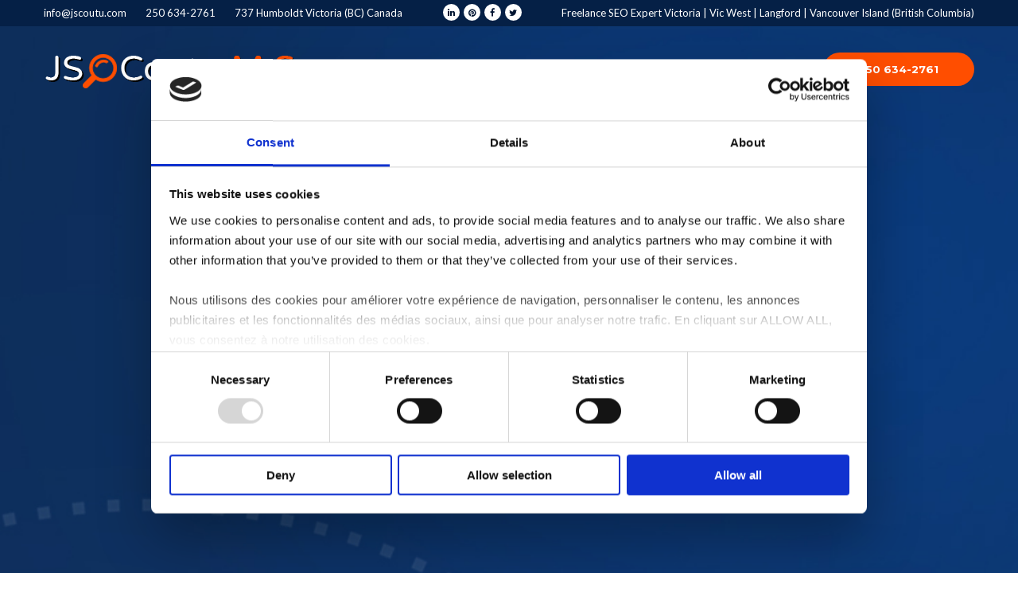

--- FILE ---
content_type: text/html
request_url: https://www.jscoutu.com/
body_size: 9074
content:
<!DOCTYPE html>
<html lang="en"><head>
<script id="Cookiebot" src="https://consent.cookiebot.com/uc.js" data-cbid="9931550e-35de-41d9-9726-a3a82903e629" data-blockingmode="auto" type="text/javascript"></script>
<title>JS Coutu M.Sc. Digital Marketing Victoria (BC) ☎ 250 634-2761</title>
<meta name="description"  content="Freelancer 45-Min Free Consultation ➔ Google Ads ➔ Meta Ads ➔ Local SEO ☎ 250 634-2761 ⬖ 20 Years of Experience" />
<meta charset="utf-8">
<link rel="shortcut icon" href="favicon.ico" type="image/x-icon">

<!-- font-awesome -->
<link rel="stylesheet" href="css/font-awesome.min.css" />
<!-- theme style -->
<link rel="stylesheet" href="css/main.css" />




<!--[if IE]><script src="http://html5shiv.googlecode.com/svn/trunk/html5.js"></script><![endif]-->


<!--[if lt IE 8]>
 <div style=' clear: both; text-align:center; position: relative;'>
 <a href="http://windows.microsoft.com/en-US/internet-explorer/products/ie/home?ocid=ie6_countdown_bannercode">
 <img src="http://storage.ie6countdown.com/assets/100/images/banners/warning_bar_0000_us.jpg" border="0" height="42" width="820" alt="You are using an outdated browser. For a faster, safer browsing experience, upgrade for free today." />
 </a>
 </div>
 <![endif]-->

<!-- jquery -->
<script src="js/jquery.min.js"></script>
 
<!-- custom script -->
<script src="js/myscript.js"></script>

<!-- owl carousel -->
<script src="js/owl.carousel.min.js"></script>
<link rel="stylesheet" href="css/owl.carousel.css" />

<!-- wow -->
<script src="js/wow.min.js"></script>
<link rel="stylesheet" href="css/animate.css" />
 
<!--The following script tag downloads a font from the Adobe Edge Web Fonts server for use within the web page. We recommend that you do not modify it.-->
<script>var __adobewebfontsappname__="dreamweaver"</script>
<script src="http://use.edgefonts.net/lato:n1:default.js" type="text/javascript"></script>

<!-- Google tag (gtag.js) -->
<script async src="https://www.googletagmanager.com/gtag/js?id=G-96SVH7JTY5"></script>
<script>
  window.dataLayer = window.dataLayer || [];
  function gtag(){dataLayer.push(arguments);}
  gtag('js', new Date());

  gtag('config', 'G-96SVH7JTY5');
</script>
<script>
  gtag('config', 'AW-16740073324/o7bgCP22kN0ZEOz-pK4-', {
    'phone_conversion_number': '250 634-2761'
  });
</script><script>
  gtag('config', 'AW-16740073324/qWltCKbHh90ZEOz-pK4-', {
    'phone_conversion_number': '250-634-2761'
  });
</script>
</head>

<!-- Google tag (gtag.js) -->
<script async src="https://www.googletagmanager.com/gtag/js?id=G-96SVH7JTY5"></script>
<script>
  window.dataLayer = window.dataLayer || [];
  function gtag(){dataLayer.push(arguments);}
  gtag('js', new Date());

  gtag('config', 'G-96SVH7JTY5');
</script>
<body>

<div class="wrap">
	
	<header class="header">
		
<div class="header__top">
			<div class="center">
				<ul class="info">
					<li><a href="mailto:info@jscoutu.com">info@jscoutu.com</a></li>
					<li><a href="tel:2506342761">250 634-2761</a> 
					</li>
					<li><a href="https://maps.app.goo.gl/Fs3uSArrF5qxQunD6">737 Humboldt Victoria (BC) Canada </a></li>
			  </ul>
			  <div class="soc clearfix">
					<a href="https://twitter.com/jscoutu/">
						<i class="fa fa-twitter"></i>
					</a>
					<a href="https://www.facebook.com/jeansebastien.coutu.50">
						<i class="fa fa-facebook"></i>
					</a>
					<a href="https://ca.pinterest.com/037ytlrdcf01i8j4ce4zigiqlfaucl/js-coutu-victoria-bc/">
						<i class="fa fa-pinterest"></i>
					</a>
					<a href="https://www.linkedin.com/in/jean-sebastien-coutu-7ab91a126/">
						<i class="fa fa-linkedin"></i>
					</a>
			  </div>
		      <ul class="info">
			      <li>Freelance SEO Expert Victoria |   Vic West | Langford  | Vancouver Island (British Columbia)</li>
		      </ul>
			</div>
		</div>
		<div class="header__bottom">
			<div class="center pr">
				<a href="https://www.jscoutu.com/" class="logo">
					<img src="images/js-coutu-seo-victoria.png" title="SEO Victoria BC" alt="SEO Victoria BC">
				</a>
			  <div class="nav clearfix">					
					<ul>
						<li>
						  <a href="#team">About Me</a>
						</li>
						<li>
							<a href="#services">Services</a>
						</li>
						<li>
							<a href="#pricing">Pricing</a>
						</li>
						<li>
						  <a href="https://www.jscoutu.com/Book-Me.html">Book Me</a>
						</li>
					</ul>
					<div class="btn__wrap__center">
						<a href="tel:2506342761" class="btn btn__medium btn__orange">250 634-2761</a>
					</div>
			  </div>
				<div class="menu_toggle">
					<i></i>
				</div>
				<div class="phone_nav">					
					<ul>
						<li>
						  <a href="#team">About Me</a>
						</li>
						<li>
							<a href="#services">Services</a>
						</li>
						<li>
							<a href="#pricing">Pricing</a>
						</li>
						<li>
							<a href="https://www.jscoutu.com/Book-Me.html">Book a Video Meeting</a>
						</li>
					</ul>
				</div>
			</div>

		  <div class="welcome">
			<div class="center">
			  <div class="welcome__wrap  wow slideInLeft">
						<div class="text_1" style="font-size: 70px">
							JS Coutu Digital Marketing
						</div>
						<div class="text_2" style="color: #ff4e00">			    Freelancer Victoria BC Downtown Core<br>
					    <img src="images/Victoria-Downtown-Bridge.jpg" alt="Victoria BC Downtown Bridge " width="570" height="143" title="Victoria BC Downtown Bridge "/></div>
						<div class="text_2" style="color: #00C510; font-size: 28px;">
						  <table width="97%" border="2">
						    <tbody>
						      <tr>
						        <th colspan="2" valign="top" class="text_2" style="text-align: left; font-size: 30px;" scope="col"><span class="text_2" style="text-align: left; font-size: 30px;">45-Minute Free Consultation »»» <a href="Book-Me.html" style="color: #ff4e00; text-align: left;">Book Me</a></span></th>
					          </tr>
					        </tbody>
					      </table>
						  <p><a href="Book-Me.html"><img src="images/JS-Available.png" width="316" height="64" alt=""/></a></p>
		        </div>
				<div class="text_3">
					    I provide training, support and consulting in the following areas : Google Ads, Meta Ads (Facebook), Googlemaps (GMB), Yelp,  on-site local SEO,   AI SEO (Gemini, Co-Pilot and ChatGPT),  Lead Generation, Vanity Metrics,   Niche Traffic Hunting,  Local Citation Building Domination, Influencers' 5-Star Reviews (Outreaching).  I have over 20 years of experience as a full-time freelance consultant. I live and work in the Victoria BC downtown core. If you need someone who understands the unique challenges facing local businesses in downtown Victoria BC, book a free 45-minute consultation with me and learn how I can help your business achieve its goals. As a highly reliable and passionate independent consultant, I am committed to driving traffic, increasing visibility, and generating sales for your business.</div>
						<div class="btn__wrap__left">
					  <a href="Book-Me.html" class="btn btn__large btn__orange" style="font-size: 24px">Book Me (45 Minute Free Consultation)</a>
					  </div>
			  </div>
		    </div>
		  </div>
		</div>

	</header>
	<div class="container">
	<div class="block team" id="team">
	  <div class="center">
		<div class="block__title">
		  <span style="font-size: 25px">Jean-Sebastien Coutu, M.Sc.</span>
			  About Me</div>
		<div class="about__wrap">
		  <div class="left_side  wow slideInLeft">
		    
		    <p>In 2004, with a Master's Degree in Communication &amp; Technologies and a passion for tech, I dove headfirst into the  freelancing scene. My career journey has taken me on quite an adventure. Over the past two decades, I've honed my skills working with a diverse clientele, from local startups to established firms. My expertise in web programming and digital marketing has helped  Victoria businesses make waves online. So, if you're looking to take your store or brand to the next level, let's <a href="Book-Me.html">book a free 45-minute video meeting</a>. I'm available! <br>
		      <br>
		      <em>*Please note that I'm only accepting  <strong>clients</strong> <strong>based in British Columbia</strong>.</em><br>		  
	        </p>
		  </div>
		  <figure class=" wow slideInRight">
		    <p><img src="Jean-Sebastien-Coutu-Victoria-Bc.jpg" width="500" height="262" title="JS Coutu Training Google Ads Meta Ads Googlemaps Victoria BC" alt="JS Coutu Training Google Ads Meta Ads Googlemaps Victoria BC"/></p>
		    <p>Member of the Downtown Victoria Business Association (DVBA) </p>
		    <p><a href="https://downtownvictoria.ca"><img src="images/Downtown-Victoria.jpg" alt="Downtown Victoria Business Association (DVBA) " width="290" height="73" title="Downtown Victoria Business Association (DVBA) "/></a>
		    
		      <a href="https://trustanalytica.com/ca/bc/victoria/best-seo-companies" title="Top 10 Seo Company in Victoria">
	      <div class="trustanalytica-badge"></div></a></figure>
	    </div>
		
	  </div>
	  </div>
  </div>
		

		<div class="block services" id="services">
			<div class="center">
				<div class="block__title">
				  <span>Increase your Visibility |  Drive More Traffic |  Improve your Reputation</span>
					Digital Marketing Services</div>

				<p> Victoria is not only the capital city of British Columbia but also an economic hub and a vibrant entrepreneurial ecosystem. My target zone remains to work (in priority) for clients based in  Downtown Victoria, Vic West, Esquimalt,  Saanich, Sidney,  Colwood and Langford.</p>
				<p>&nbsp;</p>
				<p>&nbsp;</p>
				<div class="item__list">
					<div class="item wow flipInY">
						<figure><img src="images/Google-Ads.png" title="Google Ads" alt="Google Ads"></figure>
						<div class="title"><strong>Google Ads</strong></div>
						<p><strong>You need training, a quick fix or an expert in charge?</strong></p>
                        <p>I'm a Google Ads guru. Seen it all. Nothing surprises me. Get my help for only $75/hr.</p>
					</div>
					<div class="item wow flipInY" data-wow-delay="0.1s">
						<figure><img src="images/Meta-Ads-Facebook.png" title="Meta Ads Facebook" alt="Meta Ads Facebook"></figure>
						<div class="title"><strong>Meta Ads (Facebook)</strong></div>
						<p><strong>I know it looks difficult but it's not to me.</strong></p>
                        <p> Fix unworking campaigns, improve your results,  get help to set up the pixel and more	for	only	$75/hr.</p>
					</div>
					<div class="item wow flipInY" data-wow-delay="0.2s">
						<figure><img src="images/Local-SEO.png" title="Local SEO" alt="Local SEO"></figure>
						<div class="title">
							<strong>Local SEO </strong></div>
						<p><strong>GMB - Yelp   - MapQuest - Apple Maps</strong></p>
                      <p>Rank better among your local competitors in Victoria.</p>
					</div>
					<div class="item wow flipInY" data-wow-delay="0.3s">
						<figure>
							<img src="images/Niche-Traffic.png" title="Niche Traffic" alt="Niche Traffic">
						</figure>
						<div class="title"><strong>Niche Traffic</strong></div>
						<p><strong>Coupons Aggregators   Classifieds Forums  Directories    Authoritative Blogs </strong> <strong>  Infographics</strong></p>
                        <p>Tap into untapped customer segments that your competitors haven't reached.</p>
					</div>
					<div class="item wow flipInY" data-wow-delay="0.4s">
						<figure><img src="images/Social-Media-Metrics.png" title="Social Media Metrics" alt="Social Media Metrics"></figure>
						<div class="title"><strong>Positive Reviews Vanity Metrics</strong></div>
						<p><strong>GoogleMaps   Facebook Yelp </strong><strong>BBB TrustPilot</strong></p>
                        <p>Get more followers, likes, mentions and other metrics that impress your potential customers.</p>
					</div>
				  <div class="item wow flipInY" data-wow-delay="0.5s">
						<figure><img src="images/Video-Meeting.png" title="Video Meeting with Me" alt="Video Meeting with Me"></figure>
					<div class="title"><strong>Video Meeting</strong></div>
					  <p> <span style="color: #C30003"><strong>Need IMMEDIATE ASSISTANCE?</strong></span></p>
					  <p><strong>Get in touch with me TODAY</strong>!</p>
                    <p><span class="text_2" style="color: #00C510; font-size: 28px;"><a href="Book-Me.html" style="color: #ff4e00; font-size: 20px;">Book Me (45-minute Free Consultation)</a></span></p>
				  </div>
				</div>
			</div>
		</div>

		<div class="block featured_product" id="featured_product">
			<div class="center"> 
				<div class="featured_product__wrap">
					<div class="text">
						<div class="title">
							A
traffic hunter for the Victoria-based organizations</div>
						<p>  <strong>Drive traffic and potential customers that your competitors are overlooking </strong></p>
						<p><br>
						Many local business owners in Victoria believe that ranking well on <strong style="color: #ff4e00; font-size: 125%;">Google</strong>, <strong style="color: #FF0105; font-size: 125%;">Yelp</strong> and <strong style="color: #4E83EE; font-size: 125%;">Facebook</strong> is sufficient to maximize their sales. However, regardless of your market niche, there are countless untapped opportunities for reaching new customers on platforms like <strong>Quora</strong>, <strong>Reddit</strong>, <strong>Pinterest</strong>, <strong>Epinion</strong>, <strong>MapQuest</strong>, <strong>Apple Maps</strong>...</p>
						<p>&nbsp;</p>
						<p>The key to attracting more traffic lies in identifying and leveraging the right online  platforms. I've been working with a lot of digital marketing agencies and I know how to tap into  overlooked potential customer pools. I'm the independent traffic hunter you need.</p>
					</div>
				</div>
			</div>
		</div>

  <div class="block benefits" id="benefits">
			<div class="center">
				<div class="block__title wow bounceIn">
				  <span style="font-size: 25px">Why clients trust me</span>
					My 3 Guarantees
				</div>
				<div class="item__list">
					<div class="item wow fadeInUp">
						<figure>
							<img src="images/benefits_icon_1.png" alt="">
						</figure>
						<div class="title">I'm Selective</div>
						<div class="descr">
							<p>I'm  gonna work for you <strong>ONLY </strong>if<strong> I STRONGLY BELIEVE</strong> in the potential of your business. Reputation is a key component in my field and I can't afford negative reviews.  That's why I have to say no to potential clients 75% of the time.</p>
				  </div></div>
					<div class="item wow fadeInUp" data-wow-delay="0.1s">
						<figure>
							<img src="images/Privacy-Protection.png" alt="">
						</figure>
						<div class="title">Outsource with confidence</div>
						<div class="descr">
							<p>I don't have  employees and don't hire foreign freelancers to help me. Only I will have access to your logins, passwords, data, and metrics at all times.</p>
							<div _ngcontent-ng-c1798112880=""></div>
							<p> And I use a variety of <strong>encryption  technologies</strong> to help keep your business safe from any harm.</p>
                      </div>
					</div>
					<div class="item wow fadeInUp" data-wow-delay="0.2s" >
						<figure>
							<img src="images/Budget-Mind-SEO.png" alt="">
						</figure>
						<div class="title">Reasonable Pricing</div>
						<div class="descr">
							<p>When you hire me, you simply pay for my time. I don't have sales commissions, salaries, overhead costs, or external suppliers to pay. That's why my pricing is at least 50% cheaper than what you pay when you hire an online marketing agency.</p>
						</div>
					</div>
				</div>
			</div>
  </div>

 
  <div class="block pricing" id="pricing">
			<div class="center">
			  <div class="block__title wow bounceIn" style="font-size: 30px; color: #ff4e00;">
					I prioritize  new clients in the  Victoria BC area.</div>
			  <div class="block__title wow bounceIn"> Pricing </div>
			  <div class="item__list">
		  <div class="item wow fadeInUp">
						<div class="item__part__wrap">
						  <div class="item__part">
								<div class="top">
									Google Ads<br>(PPC)</div>
							<div class="price">
									<span style="font-size: 58px">$75/hr</span>
									training or support</div>
							  <ul><li>
							    <p style="color: #FFFFFF"><strong style="font-size: 24px; font-weight: normal; color: #ff4e00;">Level up your Google Ads game</strong></p></li>
								  <li><strong style="color: #FFFFFF; font-size: larger;">Get the Training or  Support you Need</strong></li>
								  <li>1. Ad not showing?  I can debug it quickly.</li>
								  <li> 2. Poor results? Let me  identify  a solution.</li>
								  <li>3. PMax, Display, Youtube, whatever. I'm a guru at your service.</li>
								  <li>4. Reduce your monthly spending and get rid of irrelevant placements or clicks.</li>
								  <li> 5. I've been navigating the complexities of Google Ads for years, mastering every campaign type and optimization strategy. There's nothing I haven't seen or solved. Just try me.</li>
								  <li>6. My main objective is to consistently exceed your expectations.</li>
							  </ul>
						  </div>	
							<div class="item__part">
								<div class="btn__wrap__center">
								  <p><a href="Book-Me.html" class="btn btn__orange btn__large">Choose</a>
							      </p>
								  <p>&nbsp;</p>
								  <p style="color: #FFFFFF"><strong style="font-size: 20px; font-weight: normal; color: #FFFFFF;">No Fixed Term Contract <br>No Commitment</strong></p>
								</div>	
							</div>
						</div>						
			    </div>
					<div class="item wow fadeInUp" data-wow-delay="0.2s">
					  <div class="item__part__wrap">
					    <div class="item__part">
					      <div class="top"> Meta Ads (Facebook)</div>
					      <div class="price"><span style="font-size: 58px">$75/hr</span> training or support</div>
					      <ul>
					        <li>
					          <p style="color: #FFFFFF"><strong style="font-size: 24px; font-weight: normal; color: #ff4e00;">Meta Ads mastery at your service</strong></p>
				            </li>
                            <li><strong style="color: #FFFFFF; font-size: larger;">Get the Training or  Support you Need</strong></li>
                            <li>1. I possess in-depth knowledge of all Meta Ads features. </li>
                            <li>2. Stop wasting time and money.</li>
                            <li>3. Set up your account and assets the right way.</li>
                            <li>4. Debug, optimize, dominate your market with a reasonable spending habit.</li>
                            <li>5. Grow your base of followers.</li>
                            <li>6. Get help to create ads that captivate your audience.</li>
                            <li>7. Tap into targeted audiences that truly matter for your business.</li>
                            <li>8. Avoid the frustrations and time-consuming process of learning Meta Ads on your own. Focus on your core business activities while I handle your Meta Ads strategy.</li>
                            <li></li>
				          </ul>
				        </div>
					    <div class="item__part">
					      <div class="btn__wrap__center">
					        <p><a href="Book-Me.html" class="btn btn__orange btn__large">Choose</a> </p>
					        <p>&nbsp;</p>
					        <p style="color: #FFFFFF"><strong style="font-size: 20px; font-weight: normal; color: #FFFFFF;">No Fixed Term Contract <br>
				            No Commitment</strong></p>
				          </div>
				        </div>
				      </div>
					</div>
					<div class="item wow fadeInUp" data-wow-delay="0.4s">
					  <div class="item__part__wrap">
					    <div class="item__part">
					      <div class="top"> Google Maps<br>
				          (GMB)</div>
					      <div class="price"> <span style="font-size: 58px">$250</span>project based</div>
					      <ul>
					        <li>
					          <p style="color: #FFFFFF"><strong style="font-size: 24px; font-weight: normal; color: #ff4e00;">Attract more costumers to your store</strong></p>
				            </li>
                            <li><strong>Don't Miss Out on Potential Customers</strong></li>
                            <li>1. Become increasingly visible every month without lifting a finger : <strong>I'll do the job for you!</strong></li>
                            <li>2. Get rich and persuasive snippets that encourage customers to take action.</li>
                            <li>3. Obtain more genuine 5-star reviews than ever by leveraging my proven strategies.</li>
                            <li>4. Fresh drip-fed custom map citations every month.</li>
                            <li>5. Outsmart the competition by obfuscating most of your ranking factors, making it difficult for them to replicate your successful strategy.</li>
                            <li>6. Capture the attention of both customers and AI assistants like Gemini, Co-Pilot, and ChatGPT.</li>
                            <li></li>
				          </ul>
				        </div>
					    <div class="item__part">
					      <div class="btn__wrap__center">
					        <p><a href="Book-Me.html" class="btn btn__orange btn__large">Choose</a> </p>
					        <p>&nbsp;</p>
					        <p style="color: #FFFFFF"><strong style="font-size: 20px; font-weight: normal; color: #FFFFFF;">No Fixed Term Contract <br>
				            No Commitment</strong></p>
				          </div>
				        </div>
				      </div>
					</div>
			  </div><br>
			  <div class="item__list">
			    <div class="item wow fadeInUp">
			      <div class="item__part__wrap">
			        <div class="item__part">
			          <div class="top">Yelp</div>
			          <div class="price"><span style="font-size: 58px">$75/hr</span> training or support</div>
			          <ul>
			            <li>
			              <p style="color: #FFFFFF"><strong style="font-size: 24px; font-weight: normal; color: #ff4e00;">Get extra customers through Yelp</strong></p>
		                </li>
			            <li><strong style="color: #FFFFFF">I'm your Yelp success coach</strong></li>
			            <li>1. Yes, your business deserves 5 stars. Let's make it happen.</li>
			            <li>2. More stars, more sales. It's that simple.</li>
			            <li>3. Get support to create the perfect Yelp profile for your business.</li>
			            <li>4. Convince potential  customers that you are a reputable store.</li>
			            <li></li>
		              </ul>
		            </div>
			        <div class="item__part">
			          <div class="btn__wrap__center">
			            <p><a href="Book-Me.html" class="btn btn__orange btn__large">Choose</a> </p>
			            <p>&nbsp;</p>
		              </div>
		            </div>
		          </div>
		        </div>
			    <div class="item wow fadeInUp" data-wow-delay="0.2s">
			      <div class="item__part__wrap">
			        <div class="item__part">
			          <div class="top">Chatbot</div>
			          <div class="price"><span style="font-size: 58px">$75/hr</span> training or support</div>
			          <ul>
			            <li>
			              <p style="color: #FFFFFF"><strong style="font-size: 24px; font-weight: normal; color: #ff4e00;">Chatbot getting you customers while you sleep</strong></p>
		                </li>
			            <li><strong style="color: #FFFFFF">Engage with your customers without being there</strong><strong></strong></li>
			            <li>1. Your business never sleeps. Neither should your customer service.</li>
			            <li>2. I'll help you set up the right chatbot, whether it's an AI-powered chatbot or a rule-based chatbot. </li>
			            <li>3. Craft engaging questions and answers that convert potential customers into paying customers.</li>
			            <li>4. Gamify your chatbot and spark interest, bookings and sales.</li>
			            <li></li>
		              </ul>
		            </div>
			        <div class="item__part">
			          <div class="btn__wrap__center">
			            <p><a href="Book-Me.html" class="btn btn__orange btn__large">Choose</a></p>
			            <p>&nbsp;</p>
		              </div>
		            </div>
		          </div>
			    </div>
			    <div class="item wow fadeInUp" data-wow-delay="0.4s">
			      <div class="item__part__wrap">
			        <div class="item__part">
			          <div class="top">A Trusted Freelancer in Victoria BC</div>
			          <div class="price"><a href="https://trustanalytica.org/ca/bc/victoria/best-seo-companies"><img src="images/JS-Coutu-Victoria-BC-SEO.png" alt="JS Coutu Victoria BC SEO Trust Analytica" width="205" height="225" title="JS Coutu Victoria BC SEO Trust Analytica"/></a></div>
			          <ul>
			            <li>I constantly walk, shop and support local businesses myself. I want my downtown to thrive. And I want my clients to thrive even more.</li>
			            <li></li>
		              </ul>
		            </div>
			        <div class="item__part">
			          <div class="btn__wrap__center">
			            <p><a href="Book-Me.html" class="btn btn__orange btn__large">Book Me</a></p>
			            <p>&nbsp;</p>
		              </div>
		            </div>
		          </div>
			    </div>
		      </div>
			  <br>
		</div>
  </div>

<div class="block testimonials" id="testimonials">
  <p>&nbsp;</p>
  <p>&nbsp;</p>
  <p>&nbsp;</p>
  <p>&nbsp;</p>
  <p>&nbsp;</p>
</div>

		




  <div class="block faq" id="faq">
			<div class="center">
				<div class="item__list  wow fadeInUp" data-wow-delay="0.2s">
					<div class="item">
					  <div class="item__title">
						<svg version="1.1" xmlns="http://www.w3.org/2000/svg" xmlns:xlink="http://www.w3.org/1999/xlink" x="0px" y="0px"
								 width="451.847px" height="451.846px" viewBox="0 0 451.847 451.846" style="enable-background:new 0 0 451.847 451.846;"
								 xml:space="preserve">
							<g>
								<path d="M248.292,106.406l194.281,194.29c12.365,12.359,12.365,32.391,0,44.744c-12.354,12.354-32.391,12.354-44.744,0
									L225.923,173.529L54.018,345.44c-12.36,12.354-32.395,12.354-44.748,0c-12.359-12.354-12.359-32.391,0-44.75L203.554,106.4
									c6.18-6.174,14.271-9.259,22.369-9.259C234.018,97.141,242.115,100.232,248.292,106.406z"/>
							</g>
					    </svg>
						  Why do you ask  for a <strong>Reference</strong> before contacting you?</div>
						<div class="item__descr">
							<div class="article">
								<div class="descr">
									<p>
										I prefer to work with businesses that got my name from a referee (i.e. from a client I’ve worked with or a person from my professional network). Otherwise, I'm getting calls/emails almost every day from inventors, crackpots, nearly bankrupt businesses, or wannabee entrepreneurs looking for a business partner or free advice. So please, do not cold call me if you can't provide me the name of a referee.
									</p>
									
								</div>
							</div>
						</div>
					</div>
					<div class="item">
						<div class="item__title">
							<svg version="1.1" xmlns="http://www.w3.org/2000/svg" xmlns:xlink="http://www.w3.org/1999/xlink" x="0px" y="0px"
								 width="451.847px" height="451.846px" viewBox="0 0 451.847 451.846" style="enable-background:new 0 0 451.847 451.846;"
								 xml:space="preserve">
							<g>
								<path d="M248.292,106.406l194.281,194.29c12.365,12.359,12.365,32.391,0,44.744c-12.354,12.354-32.391,12.354-44.744,0
									L225.923,173.529L54.018,345.44c-12.36,12.354-32.395,12.354-44.748,0c-12.359-12.354-12.359-32.391,0-44.75L203.554,106.4
									c6.18-6.174,14.271-9.259,22.369-9.259C234.018,97.141,242.115,100.232,248.292,106.406z"/>
							</g>
							</svg>
							Do you accept clients from outside <strong>Victoria Area BC</strong>?</div>
						<div class="item__descr">
							<div class="article">
								<div class="descr">
									<p>
										I only accept clients based in Victoria, Vic West, Esquimalt and Langford.									</p>
									
								</div>
							</div>
						</div>
					</div>
					<div class="item">
					  <div class="item__title">
						<svg version="1.1" xmlns="http://www.w3.org/2000/svg" xmlns:xlink="http://www.w3.org/1999/xlink" x="0px" y="0px"
								 width="451.847px" height="451.846px" viewBox="0 0 451.847 451.846" style="enable-background:new 0 0 451.847 451.846;"
								 xml:space="preserve">
							<g>
								<path d="M248.292,106.406l194.281,194.29c12.365,12.359,12.365,32.391,0,44.744c-12.354,12.354-32.391,12.354-44.744,0
									L225.923,173.529L54.018,345.44c-12.36,12.354-32.395,12.354-44.748,0c-12.359-12.354-12.359-32.391,0-44.75L203.554,106.4
									c6.18-6.174,14.271-9.259,22.369-9.259C234.018,97.141,242.115,100.232,248.292,106.406z"/>
							</g>
					    </svg>
						Do you perform<strong> Local SEO optimization</strong> by yourself?</div>
						<div class="item__descr">
							<div class="article">
								<div class="descr">
									<p>
										Yes. I don't hire freelancers from Fiverr or other platforms. I do everything by myself and I'm an expert in Shopify, Wix, Bootstrap, HTML5, CSS3, WordPress, and MotoCMS. I also have significant experience with Joomla and WooCommerce websites.
									</p>
									
								</div>
							</div>
						</div>
					</div>
				</div>
				<div class="item__list  wow fadeInUp" data-wow-delay="0.2s">
					<div class="item">
					  <div class="item__title">
						<svg version="1.1" xmlns="http://www.w3.org/2000/svg" xmlns:xlink="http://www.w3.org/1999/xlink" x="0px" y="0px"
								 width="451.847px" height="451.846px" viewBox="0 0 451.847 451.846" style="enable-background:new 0 0 451.847 451.846;"
								 xml:space="preserve">
							<g>
								<path d="M248.292,106.406l194.281,194.29c12.365,12.359,12.365,32.391,0,44.744c-12.354,12.354-32.391,12.354-44.744,0
									L225.923,173.529L54.018,345.44c-12.36,12.354-32.395,12.354-44.748,0c-12.359-12.354-12.359-32.391,0-44.75L203.554,106.4
									c6.18-6.174,14.271-9.259,22.369-9.259C234.018,97.141,242.115,100.232,248.292,106.406z"/>
							</g>
					    </svg>
						Do you <strong>Travel</strong> physically to meet clients?</div>
						<div class="item__descr">
							<div class="article">
								<div class="descr">
									<p>
										Since 2012, I've worked exclusively remotely and haven't traveled to visit clients. My services are available only on a 100% remote basis, unless your business is located in the Greater Victoria, BC, area. I do not travel to Vancouver, whether by plane or ferry.
									</p>
									
								</div>
							</div>
						</div>
					</div>
					<div class="item">
						<div class="item__title">
						  <svg version="1.1" xmlns="http://www.w3.org/2000/svg" xmlns:xlink="http://www.w3.org/1999/xlink" x="0px" y="0px"
								 width="451.847px" height="451.846px" viewBox="0 0 451.847 451.846" style="enable-background:new 0 0 451.847 451.846;"
								 xml:space="preserve">
							<g>
								<path d="M248.292,106.406l194.281,194.29c12.365,12.359,12.365,32.391,0,44.744c-12.354,12.354-32.391,12.354-44.744,0
									L225.923,173.529L54.018,345.44c-12.36,12.354-32.395,12.354-44.748,0c-12.359-12.354-12.359-32.391,0-44.75L203.554,106.4
									c6.18-6.174,14.271-9.259,22.369-9.259C234.018,97.141,242.115,100.232,248.292,106.406z"/>
							</g>
						  </svg>
						Will you provide us with <strong>Audits</strong>, <strong>Reports</strong> &amp; <strong>Analytics</strong>? </div>
						<div class="item__descr">
							<div class="article">
								<div class="descr">
									<p>
										No. I won't. I'll be tracking your insights and data because I need a clear picture. But my job is to provide results, not reports and rich analytics. You should already have an employee in charge of tracking those insights before contacting me. I'm a goal scorer, not a marketing strategist. On the other hand, I can provide some support to install various trackers + 60-minute trainings.
									</p>
									
								</div>
							</div>
						</div>
					</div>
					<div class="item">
						<div class="item__title">
						  <svg version="1.1" xmlns="http://www.w3.org/2000/svg" xmlns:xlink="http://www.w3.org/1999/xlink" x="0px" y="0px"
								 width="451.847px" height="451.846px" viewBox="0 0 451.847 451.846" style="enable-background:new 0 0 451.847 451.846;"
								 xml:space="preserve">
							<g>
								<path d="M248.292,106.406l194.281,194.29c12.365,12.359,12.365,32.391,0,44.744c-12.354,12.354-32.391,12.354-44.744,0
									L225.923,173.529L54.018,345.44c-12.36,12.354-32.395,12.354-44.748,0c-12.359-12.354-12.359-32.391,0-44.75L203.554,106.4
									c6.18-6.174,14.271-9.259,22.369-9.259C234.018,97.141,242.115,100.232,248.292,106.406z"/>
							</g>
						  </svg>
						Do you speak <strong>French</strong>?</div>
						<div class="item__descr">
							<div class="article">
								<div class="descr">
									<p>
										Of course, yes. I'm a native French Canadian, raised in Montreal, who can provide an advantage to your business if you want to sell products or services to French speakers too.  
									</p>
									
								</div>
							</div>
						</div>
					</div>
				</div>
	</div>
  </div>

  <div class="block contacts" id="contacts">
			<div class="center">
				<p style="text-align: center"><img src="Jean-Sebastien-Coutu-Digital-Marketing-Expert-Victoria-Bc.jpg" alt="JS Coutu Training Google Ads Meta Ads Googlemaps Victoria BC" width="540" height="265" title="JS Coutu Training Google Ads Meta Ads Googlemaps Victoria BC"/></p>
				<p style="text-align: center">Member of the Downtown Victoria Business Association (DVBA) </p>
				<p style="text-align: center"><a href="https://downtownvictoria.ca"><img src="images/Downtown-Victoria.jpg" alt="Downtown Victoria Business Association (DVBA) " width="290" height="73" title="Downtown Victoria Business Association (DVBA) "/></a></p>
			  <div class="trustanalytica-badge"></div>
                </p>
<p>&nbsp;</p>
				<div class="block__title  wow bounceInDown">
					<p><span>Get in touch today</span>
				  Contact Me				  </p>
				  <p>&nbsp;</p>
					<p><a href="email:info@jscoutu.com"><strong style="color: #0f356c">info@jscoutu.com</strong></a></p>
					<p>&nbsp;</p>
					<p><a href="tel:250-634-2761"><strong style="font-size: 200%; color: #0f356c;">250-634-2761</strong></a></p>
					<p>&nbsp;</p>
					<p> <a href="https://maps.app.goo.gl/Fs3uSArrF5qxQunD6" style="text-decoration: none; color: #0f356c;">737 Humboldt Victoria (British Columbia)</a></p>
					<p>&nbsp;</p>
					<p><strong style="font-size: 16pt; color: #ff4e00;">Please note : I'm only taking on new clients from Victoria and Vancouver BC at the moment. I apologize for the inconvenience.</strong></p>
					<p>&nbsp;</p>
					<p>&nbsp;</p>
              </div>
				<div class="contacts__block">
					<div class="left_side  wow bounceInRight"></div>
					<div class="right_side  wow bounceInLeft"></div>
				</div>
	</div>
  </div>
		<footer class="footer">
			<div class="footer__top">
				<div class="center">
				  <p><img src="images/British-Columbia.jpg" alt="British Columbia" width="304" height="118" title="British Columbia"/></p>
				  <p>&nbsp;</p>
					<p><a href="#" class="logo">
					  <img src="images/js-coutu-seo-victoria.png" alt="JS Coutu">
				    </a>
				  </p>
					<div class="text">
					Interested to work with a solo consultant instead of an agency? I've been  developing SEO strategies and managing Pay-per-Click Advertising Campaigns for over 20 years. </div>
					<ul>
					  <p><a href="Book-Me.html"><strong style="font-size: 200%; color: #8EB3E8;"><u>Schedule a video meeting with me</u></strong></a></p>
					  <p>&nbsp;</p>
					  <p><strong style="font-size: 16pt; color: #ff4e00;">Message : I'm only taking on new clients from Victoria and Vancouver BC now. Thanks!</strong></p>
					  <p>&nbsp;</p>
					  <p><strong style="font-size: 16pt; color: #A6A6A6;"><a href="https://maps.app.goo.gl/U5GvsYAXBkrRPsYF9" style="color: #858585">Hours</a></strong></p>
					  <p><strong style="font-size: 9pt; color: #FFFFFF;">Monday 7AM-9PM </strong><strong style="font-size: 9pt; color: #FFFFFF;">- Tuesday 7AM-9PM - Wednesday</strong><strong style="font-size: 9pt; color: #FFFFFF;"> 7AM-9PM - Thursday </strong><strong style="font-size: 9pt; color: #FFFFFF;"> 7AM-9PM - Friday</strong><strong style="font-size: 9pt; color: #FFFFFF;"> 7AM-9PM - Saturday 10AM-3PM</strong><br>
					    <br>
				      </p>
					  <li><a href="mailto:info@jscoutu.com"><i class="fa fa-envelope"></i>info@jscoutu.com</a></li>
						<li><a href="tel:250-634-2761"><i class="fa fa-phone"></i>250-634-2761</a></li>
						
				  </ul>
				</div>
		  </div>
			<div class="footer__bottom">
				<div class="center">
				  <p style="color: #FFFFFF"><a href="https://www.linkedin.com/in/jean-sebastien-coutu-7ab91a126/"><img src="images/JS-Coutu-on-LinkedIn.png" alt="JS Coutu on LinkedIn" width="403" height="144" title="JS Coutu on LinkedIn"/></a></p>
				  <p style="color: #FFFFFF">Copyright © 2004-2025  All Rights Reserved Jean-Sebastien Coutu</p>
				  <p style="color: #FFFFFF"><a href="privacy_policy.html" style="color: #E55720; font-size: 150%;">Privacy Policy &amp; Disclaimer</a></p>
				  <p style="color: #FFFFFF">[<a href="cookies_declaration.html">This website uses cookies</a>]                </p>
				  <p style="color: #FFFFFF">[<a href="sitemap.htm">Sitemap</a>] </p>
				</div>
                <div xmlns:v="http://schema.org"></div>
			</div>
  </footer>

</div>

</div>

<!-- Default Statcounter code for 00 - JS Coutu
http://www.jscoutu.com -->
<script type="text/javascript">
var sc_project=1014561; 
var sc_invisible=0; 
var sc_security="c139a792"; 
var scJsHost = "https://";
document.write("<sc"+"ript type='text/javascript' src='" +
scJsHost+
"statcounter.com/counter/counter.js'></"+"script>");
</script>
<noscript><div class="statcounter"><a title="Web Analytics"
href="https://statcounter.com/" target="_blank"><img
class="statcounter"
src="https://c.statcounter.com/1014561/0/c139a792/0/"
alt="Web Analytics"
referrerPolicy="no-referrer-when-downgrade"></a></div></noscript>
<!-- End of Statcounter Code -->










</body>
</html>

--- FILE ---
content_type: text/css
request_url: https://www.jscoutu.com/css/main.css
body_size: 5813
content:
@import url('https://fonts.googleapis.com/css?family=Lato:100,100i,300,300i,400,400i,700,700i,900,900i&subset=latin-ext');

@import url('https://fonts.googleapis.com/css?family=Varela+Round');

@import url('https://fonts.googleapis.com/css?family=Montserrat:100,100i,200,200i,300,300i,400,400i,500,500i,600,600i,700,700i,800,800i,900,900i');
/* http://meyerweb.com/eric/tools/css/reset/ 
   v2.0 | 20110126
   License: none (public domain)
*/
html,
body,
div,
span,
applet,
object,
iframe,
h1,
h2,
h3,
h4,
h5,
h6,
p,
blockquote,
pre,
a,
abbr,
acronym,
address,
big,
cite,
code,
del,
dfn,
em,
img,
ins,
kbd,
q,
s,
samp,
small,
strike,
strong,
sub,
sup,
tt,
var,
b,
u,
i,
center,
dl,
dt,
dd,
ol,
ul,
li,
fieldset,
form,
label,
legend,
table,
caption,
tbody,
tfoot,
thead,
tr,
th,
td,
article,
aside,
canvas,
details,
embed,
figure,
figcaption,
footer,
header,
hgroup,
menu,
nav,
output,
ruby,
section,
summary,
time,
mark,
audio,
video,
input {
  margin: 0;
  padding: 0;
  border: 0;
  font-size: 100%;
  vertical-align: baseline;
  font-weight: normal;
}
b,
strong {
  font-weight: bold;
}
/* HTML5 display-role reset for older browsers */
article,
aside,
details,
figcaption,
figure,
footer,
header,
hgroup,
menu,
nav,
section {
  display: block;
}
body {
  line-height: 1;
}
ol,
ul {
  list-style: none;
}
blockquote,
q {
  quotes: none;
}
blockquote:before,
blockquote:after,
q:before,
q:after {
  content: '';
  content: none;
}
table {
  border-collapse: collapse;
  border-spacing: 0;
}
/*---------------------------------------------------
    LESS Elements 0.9
  ---------------------------------------------------
    A set of useful LESS mixins
    More info at: http://lesselements.com
  ---------------------------------------------------*/
/* fonts */
.lato {
  font-family: 'Lato', sans-serif;
}
.varela {
  font-family: 'Varela Round', sans-serif;
}
.montserrat {
  font-family: 'Montserrat', sans-serif;
}
.light {
  font-weight: 300;
}
.normal {
  font-weight: 400;
}
.semibold {
  font-weight: 600;
}
.bold {
  font-weight: 700;
}
.extrabold {
  font-weight: 800;
}
.black {
  font-weight: 900;
}
/* colors */
body *:focus {
  outline: none;
}
body * {
  -ms-box-sizing: border-box;
  -moz-box-sizing: border-box;
  -webkit-box-sizing: border-box;
  box-sizing: border-box;
}
body img {
  max-width: 100%;
}
.wrap {
  width: 100%;
  overflow: hidden;
}
.center {
  width: 100%;
  max-width: 1200px;
  padding: 0px 15px;
  margin: 0 auto;
}
/* buttons style */
.btn {
  text-decoration: none;
  text-transform: uppercase;
  font-family: 'Montserrat', sans-serif;
  font-weight: 700;
  cursor: pointer;
  display: inline-block;
  -webkit-border-radius: 100px;
  -moz-border-radius: 100px;
  border-radius: 100px;
  text-align: center;
  -webkit-transition: all 0.2s ease-out;
  -moz-transition: all 0.2s ease-out;
  -o-transition: all 0.2s ease-out;
  transition: all 0.2s ease-out;
  min-width: 190px;
}
.buttonCta {
  font-size:15px;
  font-family:Arial;
  width:140px;
  height:50px;
  border-width:1px;
  color:#fff;
  border-color:#18ab29;
  font-weight:bold;
  border-top-left-radius:28px;
  border-top-right-radius:28px;
  border-bottom-left-radius:28px;
  border-bottom-right-radius:28px;
  text-shadow: 1px 1px 0px #2f6627;
  background:#44c767;
}

.buttonClass:hover {
  background: #5cbf2a
}
.btn__wrap__center {
  text-align: center;
}
.btn__wrap__left {
  text-align: left;
}
.btn__wrap__right {
  text-align: right;
}
.btn__blue {
  color: #ffffff;
  background: #0f356c;
}
.btn__orange {
  background: #ff4e00;
  color: #ffffff;
}
.btn__white {
  background: #ffffff;
  color: #262626;
}
.btn__white_transparent {
  background: transparent;
  color: #ffffff;
  -webkit-box-shadow: inset 0px 0px 0px 2px #ffffff;
  -moz-box-shadow: inset 0px 0px 0px 2px #ffffff;
  box-shadow: inset 0px 0px 0px 2px #ffffff;
}
.btn__white_transparent:hover {
  -webkit-box-shadow: inset 0px 0px 0px 2px #001532;
  -moz-box-shadow: inset 0px 0px 0px 2px #001532;
  box-shadow: inset 0px 0px 0px 2px #001532;
}
.btn:hover {
  background: #001532;
  color: #ffffff;
}
.btn__medium {
  font-size: 13px;
  padding: 15px 15px 14px 15px;
}
.btn__large {
  font-size: 14px;
  padding: 24px 15px 22px 15px;
}
@media screen and (max-width: 767px) {
  .btn__large {
    padding: 18px 15px 16px 15px;
  }
}
/* block */
.block {
  padding: 94px 0px 100px 0px;
}
@media screen and (max-width: 767px) {
  .block {
    padding: 50px 0px 50px 0px;
  }
}
.block__title {
  text-align: center;
  margin-bottom: 50px;
  font-family: 'Varela Round', sans-serif;
  color: #0f356c;
  font-size: 50px;
  line-height: 60px;
}
.block__title span {
	display: block;
	color: #ff4e00;
	font-size: 36px;
	line-height: 24px;
	font-family: 'Lato', sans-serif;
	font-style: italic;
	margin-bottom: 2px;
}
@media screen and (max-width: 1150px) and (min-width: 768px) {
  .block__title {
    font-size: 40px;
    line-height: 50px;
  }
  .block__title span {
    font-size: 18px;
    line-height: 22px;
  }
}
@media screen and (max-width: 767px) {
  .block__title {
    margin-bottom: 30px;
    font-size: 30px;
    line-height: 40px;
  }
  .block__title span {
    font-size: 16px;
    line-height: 22px;
  }
}
/* p */
p {
  font-size: 16px;
  line-height: 25px;
  font-family: 'Lato', sans-serif;
  color: #262626;
}
/* header */
.header {
  position: relative;
}
.header__top {
  background: #052046;
}
.header__top .center {
  padding: 5px 15px 7px 15px;
  display: -webkit-flex;
  display: -ms-flexbox;
  display: -ms-flex;
  display: flex;
  -webkit-justify-content: space-between;
  -ms-justify-content: space-between;
  justify-content: space-between;
  -webkit-align-items: center;
  -ms-align-items: center;
  align-items: center;
}
.header__top .info li {
  display: inline-block;
  margin-right: 20px;
  position: relative;
  color: #ffffff;
  font-size: 13px;
  font-family: 'Lato', sans-serif;
}
.header__top .info li:last-child {
  margin-right: 0px;
}
.header__top .info li a {
  display: inline-block;
  color: #ffffff;
  font-size: 13px;
  font-family: 'Lato', sans-serif;
  text-decoration: none;
}
.header__top .info li a:hover {
  text-decoration: underline;
}
.header__top .info li i {
  color: #ff4e00;
  font-size: 16px;
}
.header__top .soc a {
  float: right;
  margin-left: 5px;
  width: 21px;
  height: 21px;
  text-align: center;
  line-height: 21px;
  background: #ffffff;
  -webkit-transition: all 0.2s ease-out;
  -moz-transition: all 0.2s ease-out;
  -o-transition: all 0.2s ease-out;
  transition: all 0.2s ease-out;
  -webkit-border-radius: 50%;
  -moz-border-radius: 50%;
  border-radius: 50%;
  position: relative;
}
.header__top .soc a:last-child {
  margin-left: 0px;
}
.header__top .soc a i {
  color: #001532;
  font-size: 11px;
  position: absolute;
  left: 50%;
  top: 50%;
  -webkit-transform: translate(-50%, -50%);
  -moz-transform: translate(-50%, -50%);
  -o-transform: translate(-50%, -50%);
  -ms-transform: translate(-50%, -50%);
  transform: translate(-50%, -50%);
}
.header__top .soc a:hover {
  background: #ff4e00;
}
@media screen and (max-width: 1150px) {
  .header__top {
    display: none;
  }
}
.header__bottom {
  background-position: left center;
  background-repeat: no-repeat;
  -webkit-background-size: cover;
  -moz-background-size: cover;
  -o-background-size: cover;
  background-size: cover;
  background-image: url(../images/welcome.jpg);
  position: relative;
}
.header__bottom .center {
  padding: 23px 15px 26px 15px;
  display: -webkit-flex;
  display: -ms-flexbox;
  display: -ms-flex;
  display: flex;
  -webkit-justify-content: space-between;
  -ms-justify-content: space-between;
  justify-content: space-between;
  -webkit-align-items: center;
  -ms-align-items: center;
  align-items: center;
}
@media screen and (max-width: 1150px) {
  .header__bottom .center {
    padding: 15px 15px 15px 15px;
  }
}
.header__bottom .nav {
  display: -webkit-flex;
  display: -ms-flexbox;
  display: -ms-flex;
  display: flex;
  -webkit-justify-content: space-between;
  -ms-justify-content: space-between;
  justify-content: space-between;
  -webkit-align-items: center;
  -ms-align-items: center;
  align-items: center;
}
@media screen and (max-width: 1150px) {
  .header__bottom .nav {
    display: none;
  }
}
.header__bottom .nav > ul {
  margin-right: 35px;
}
.header__bottom .nav > ul > li {
  margin-right: 20px;
  position: relative;
  display: inline-block;
}
.header__bottom .nav > ul > li:last-child {
  margin-right: 0px;
}
.header__bottom .nav > ul > li a {
  cursor: pointer;
  color: #ffffff;
  font-size: 17px;
  font-family: 'Varela Round', sans-serif;
  text-decoration: none;
  -webkit-transition: all 0.2s ease-out;
  -moz-transition: all 0.2s ease-out;
  -o-transition: all 0.2s ease-out;
  transition: all 0.2s ease-out;
}
.header__bottom .nav > ul > li a:hover {
  color: #ff4e00;
}
.header__bottom .nav > ul > li > ul {
  -moz-opacity: 0;
  -khtml-opacity: 0;
  -webkit-opacity: 0;
  opacity: 0;
  -ms-filter: progid:DXImageTransform.Microsoft.Alpha(opacity=0);
  filter: alpha(opacity=0);
  visibility: hidden;
  -webkit-transition: all 0.2s ease-out;
  -moz-transition: all 0.2s ease-out;
  -o-transition: all 0.2s ease-out;
  transition: all 0.2s ease-out;
  position: absolute;
  left: 0px;
  top: 100%;
  background: transparent;
  width: 210px;
  padding: 25px 0px 0px 0px;
}
.header__bottom .nav > ul > li > ul li {
  background: #001532;
  padding: 0px 25px 12px 25px;
}
.header__bottom .nav > ul > li > ul li:first-child {
  padding-top: 12px;
}
.header__bottom .nav > ul > li > ul li a {
  font-size: 13px;
}
.header__bottom .nav > ul > li:hover > ul {
  -moz-opacity: 1;
  -khtml-opacity: 1;
  -webkit-opacity: 1;
  opacity: 1;
  -ms-filter: progid:DXImageTransform.Microsoft.Alpha(opacity=100);
  filter: alpha(opacity=100);
  visibility: visible;
}
.header__bottom .menu_toggle {
  display: block;
  position: absolute;
  right: 15px;
  top: 50%;
  -webkit-transform: translate(0, -50%);
  -moz-transform: translate(0, -50%);
  -o-transform: translate(0, -50%);
  -ms-transform: translate(0, -50%);
  transform: translate(0, -50%);
  width: 24px;
  height: 22px;
  cursor: pointer;
  -webkit-transition: .3s ease, background 0.6s ease;
  -moz-transition: .3s ease, background 0.6s ease;
  transition: .3s ease, background 0.6s ease;
}
@media screen and (min-width: 1150px) {
  .header__bottom .menu_toggle {
    display: none;
  }
}
.header__bottom .menu_toggle i {
  display: block;
  width: 24px;
  height: 2px;
  background: #ffffff;
  position: absolute;
  left: 0;
  top: 10px;
  -webkit-transition: .3s ease, background 0.6s ease;
  -moz-transition: .3s ease, background 0.6s ease;
  transition: .3s ease, background 0.6s ease;
}
.header__bottom .menu_toggle:before {
  content: '';
  display: block;
  width: 24px;
  height: 2px;
  background: #ffffff;
  position: absolute;
  left: 0;
  top: 0;
  -webkit-transition: .3s ease, background 0.6s ease;
  -moz-transition: .3s ease, background 0.6s ease;
  transition: .3s ease, background 0.6s ease;
}
.header__bottom .menu_toggle:after {
  content: '';
  display: block;
  width: 24px;
  height: 2px;
  background: #ffffff;
  position: absolute;
  left: 0;
  top: 20px;
  -webkit-transition: .3s ease, background 0.6s ease;
  -moz-transition: .3s ease, background 0.6s ease;
  transition: .3s ease, background 0.6s ease;
}
.header__bottom .menu_toggle.act i {
  background: #fff;
  opacity: 0;
}
.header__bottom .menu_toggle.act:before {
  top: 10px;
  transform: rotate(45deg);
  -webkit-transform: rotate(45deg);
}
.header__bottom .menu_toggle.act:after {
  top: 10px;
  transform: rotate(-45deg);
  -webkit-transform: rotate(-45deg);
}
.header__bottom .welcome {
  color: #FFF;
  padding: 170px 0px 260px 0px;
  font-family: 'Varela Round', sans-serif;
}
.header__bottom .welcome__wrap {
  max-width: 590px;
}
.header__bottom .welcome .text_1 {
  font-size: 90px;
  margin-bottom: 10px;
}
.header__bottom .welcome .text_2 {
  font-size: 36px;
  margin-bottom: 32px;
  letter-spacing: -2px;
}
.header__bottom .welcome .text_3 {
  font-size: 18px;
  line-height: 24px;
  margin-bottom: 66px;
}
@media screen and (max-width: 1150px) {
  .header__bottom .welcome {
    padding: 100px 0px 100px 0px;
  }
  .header__bottom .welcome .text_1 {
    font-size: 70px;
  }
  .header__bottom .welcome .text_2 {
    font-size: 36px;
  }
  .header__bottom .welcome .text_3 {
    font-size: 18px;
    line-height: 24px;
    margin-bottom: 50px;
  }
}
@media screen and (max-width: 767px) {
  .header__bottom .welcome {
    padding: 20px 0px 50px 0px;
    text-align: center;
  }
  .header__bottom .welcome .text_1 {
    font-size: 40px;
  }
  .header__bottom .welcome .text_2 {
    font-size: 24px;
  }
  .header__bottom .welcome .text_3 {
    font-size: 16px;
    line-height: 22px;
    margin-bottom: 30px;
  }
}
.header__bottom .welcome .btn__wrap__left a:first-child {
  margin-right: 15px;
}
@media screen and (max-width: 767px) {
  .header__bottom .welcome .btn__wrap__left a {
    display: block;
    width: 100%;
    max-width: 320px;
    margin: 0 auto 20px auto;
  }
  .header__bottom .welcome .btn__wrap__left a:first-child {
    margin-right: auto;
  }
  .header__bottom .welcome .btn__wrap__left a:last-child {
    margin-bottom: 0px;
  }
}
.header .phone_nav {
  position: absolute;
  left: 0px;
  top: 100%;
  width: 100%;
  background: #FFF;
  display: none;
  text-align: center;
}
@media screen and (min-width: 1150px) {
  .header .phone_nav {
    display: none!important;
  }
}
.header .phone_nav > ul {
  padding-bottom: 15px;
}
.header .phone_nav > ul > li {
  padding: 15px;
}
.header .phone_nav > ul > li a {
  cursor: pointer;
  color: #262626;
  font-size: 18px;
  font-family: 'Varela Round', sans-serif;
  text-decoration: none;
  -webkit-transition: all 0.2s ease-out;
  -moz-transition: all 0.2s ease-out;
  -o-transition: all 0.2s ease-out;
  transition: all 0.2s ease-out;
}
.header .phone_nav > ul > li a:hover {
  color: #ff4e00;
}
.header .phone_nav > ul > li a.sub {
  position: relative;
  padding-left: 20px;
}
.header .phone_nav > ul > li a.sub:before {
  content: '+';
  display: block;
  font-size: 18px;
  color: #262626;
  position: absolute;
  left: 0px;
  top: 50%;
  -webkit-transform: translate(0, -50%);
  -moz-transform: translate(0, -50%);
  -o-transform: translate(0, -50%);
  -ms-transform: translate(0, -50%);
  transform: translate(0, -50%);
}
.header .phone_nav > ul > li a.sub.act:before {
  content: '-';
}
.header .phone_nav > ul > li > ul {
  display: none;
  paddng: 5px 0px;
}
.header .phone_nav > ul > li > ul > li {
  padding: 10px 15px;
}
/* about */
.about__wrap {
  display: -webkit-flex;
  display: -ms-flexbox;
  display: -ms-flex;
  display: flex;
  -webkit-justify-content: space-between;
  -ms-justify-content: space-between;
  justify-content: space-between;
  -webkit-align-items: center;
  -ms-align-items: center;
  align-items: center;
}
@media screen and (max-width: 767px) {
  .about__wrap {
    display: block;
    text-align: center;
  }
}
.about__wrap .left_side {
  -webkit-flex-basis: 48%;
  -ms-flex-basis: 48%;
  flex-basis: 48%;
}
.about__wrap .left_side .block__title {
  text-align: left;
}
@media screen and (max-width: 767px) {
  .about__wrap .left_side .block__title {
    text-align: center;
  }
}
.about__wrap .left_side p {
  margin-bottom: 70px;
}
@media screen and (max-width: 767px) {
  .about__wrap .left_side {
    margin-bottom: 30px;
  }
  .about__wrap .left_side p {
    margin-bottom: 30px;
  }
  .about__wrap .left_side .btn__wrap__left {
    text-align: center;
  }
}
.about__wrap figure {
  -webkit-flex-basis: 48%;
  -ms-flex-basis: 48%;
  flex-basis: 48%;
}
/* services */
.services {
  background-position: center center;
  background-repeat: no-repeat;
  -webkit-background-size: cover;
  -moz-background-size: cover;
  -o-background-size: cover;
  background-size: cover;
  background-image: url(../images//services_bg.jpg);
}
.services .item {
  -webkit-flex-basis: 31.62393162393162%;
  -ms-flex-basis: 31.62393162393162%;
  flex-basis: 31.62393162393162%;
  /* 370 1170 */

  margin-right: 2.564102564102564%;
  /* 30 1170 */

  margin-bottom: 47px;
  text-align: center;
}
.services .item__list {
  display: -webkit-flex;
  display: -ms-flexbox;
  display: -ms-flex;
  display: flex;
  -webkit-flex-wrap: wrap;
  -ms-flex-wrap: wrap;
  flex-wrap: wrap;
}
@media screen and (max-width: 767px) {
  .services .item__list {
    display: block;
  }
}
.services .item:nth-child(3n) {
  margin-right: 0px;
}
@media screen and (max-width: 767px) {
  .services .item {
    display: block;
    margin: 0 auto 30px auto;
  }
  .services .item:nth-child(3n) {
    margin-right: auto;
  }
  .services .item:last-child {
    margin-bottom: 0px;
  }
}
.services .item figure {
  margin-bottom: 18px;
}
.services .item .title {
  font-family: 'Varela Round', sans-serif;
  font-size: 20px;
  color: #262626;
  margin-bottom: 6px;
}
/* featured_product */
.featured_product {
  background-position: center center;
  background-repeat: no-repeat;
  -webkit-background-size: cover;
  -moz-background-size: cover;
  -o-background-size: cover;
  background-size: cover;
  background-image: url(../images/featured_product_bg.jpg);
}
.featured_product__wrap {
  display: -webkit-flex;
  display: -ms-flexbox;
  display: -ms-flex;
  display: flex;
  -webkit-align-items: center;
  -ms-align-items: center;
  align-items: center;
  max-width: 1090px;
  margin: 0 auto;
  border: 3px solid #ffffff;
  -webkit-border-radius: 150px;
  -moz-border-radius: 150px;
  border-radius: 150px;
  padding: 62px 85px 64px 85px;
}
@media screen and (max-width: 767px) {
  .featured_product__wrap {
    display: block;
    padding: 0px;
    border: none;
    -webkit-border-radius: 0;
    -moz-border-radius: 0;
    border-radius: 0;
    text-align: center;
  }
}
.featured_product__wrap .text {
  padding-right: 100px;
}
.featured_product__wrap .text .title {
  color: #ffffff;
  font-family: 'Varela Round', sans-serif;
  font-size: 42px;
  line-height: 46px;
  margin-bottom: 7px;
}
@media screen and (max-width: 767px) {
  .featured_product__wrap .text .title {
    font-size: 24px;
    line-height: 32px;
  }
}
.featured_product__wrap .text p {
  color: #ffffff;
}
@media screen and (max-width: 767px) {
  .featured_product__wrap .text {
    padding-right: 0px;
    margin-bottom: 30px;
  }
}
.featured_product__wrap .featured_product_play {
  -webkit-flex-shrink: 0;
  -ms-flex-shrink: 0;
  flex-shrink: 0;
  -webkit-flex-basis: 107px;
  -ms-flex-basis: 107px;
  flex-basis: 107px;
}
@media screen and (max-width: 767px) {
  
}
/* benefits */
.benefits .item {
  -webkit-flex-basis: 31.62393162393162%;
  -ms-flex-basis: 31.62393162393162%;
  flex-basis: 31.62393162393162%;
  /* 370 1170 */

  text-align: center;
  -webkit-border-radius: 15px;
  -moz-border-radius: 15px;
  border-radius: 15px;
  padding: 54px 15px 67px 15px;
  background: #ff4e00;
}
.benefits .item__list {
  display: -webkit-flex;
  display: -ms-flexbox;
  display: -ms-flex;
  display: flex;
  -webkit-justify-content: space-between;
  -ms-justify-content: space-between;
  justify-content: space-between;
  -webkit-align-items: stretch;
  -ms-align-items: stretch;
  align-items: stretch;
}
@media screen and (max-width: 767px) {
  .benefits .item__list {
    display: block;
  }
}
.benefits .item:nth-child(even) {
  background: #0f356c;
}
@media screen and (max-width: 767px) {
  .benefits .item {
    width: 100%;
    margin-bottom: 20px;
  }
  .benefits .item:last-child {
    margin-bottom: 0px;
  }
}
.benefits .item figure {
  margin-bottom: 21px;
}
.benefits .item figure svg {
  width: 120px;
}
.benefits .item .title {
  position: relative;
  font-family: 'Varela Round', sans-serif;
  font-size: 24px;
  color: #ffffff;
  padding-bottom: 23px;
  margin-bottom: 22px;
}
.benefits .item .title:before {
  content: '';
  display: block;
  width: 52px;
  height: 5px;
  position: absolute;
  left: 50%;
  bottom: 0px;
  -webkit-transform: translate(-50%, 0);
  -moz-transform: translate(-50%, 0);
  -o-transform: translate(-50%, 0);
  -ms-transform: translate(-50%, 0);
  transform: translate(-50%, 0);
  -webkit-border-radius: 10px;
  -moz-border-radius: 10px;
  border-radius: 10px;
  background: #ffffff;
}
.benefits .item .descr p {
  color: #ffffff;
  padding: 0px 20px;
}
@media screen and (max-width: 1150px) {
  .benefits .item .descr p {
    padding: 0px;
  }
}
/* statistic */
.statistic {
  background: #e3eaf3;
}
.statistic p {
  text-align: center;
  margin-bottom: 20px;
}
.statistic .counter {
  max-width: 600px;
  margin: 0 auto;
}
.statistic .counter .row {
  margin-bottom: 20px;
}
.statistic .counter .row:last-child {
  margin-bottom: 0px;
}
.statistic .counter .row .title {
  display: -webkit-flex;
  display: -ms-flexbox;
  display: -ms-flex;
  display: flex;
  -webkit-justify-content: space-between;
  -ms-justify-content: space-between;
  justify-content: space-between;
  -webkit-align-items: center;
  -ms-align-items: center;
  align-items: center;
  font-size: 18px;
  color: #262626;
  font-family: 'Varela Round', sans-serif;
  margin-bottom: 10px;
}
.statistic .counter .row .line {
  height: 14px;
  -webkit-border-radius: 14px;
  -moz-border-radius: 14px;
  border-radius: 14px;
  background: #FFF;
  position: relative;
}
.statistic .counter .row .line span {
  content: '';
  display: block;
  width: 60%;
  position: absolute;
  left: 0px;
  top: 0px;
  height: 14px;
  -webkit-border-radius: 14px;
  -moz-border-radius: 14px;
  border-radius: 14px;
}
.statistic .counter .row .line__orange span {
  background: #ff4e00;
}
.statistic .counter .row .line__blue span {
  background: #0f356c;
}
.statistic .counter .row .line__green span {
  background: #008B02;
}
/* counters */
.counters .item {
  text-align: center;
  -webkit-flex-basis: 25%;
  -ms-flex-basis: 25%;
  flex-basis: 25%;
}
.counters .item__list {
  display: -webkit-flex;
  display: -ms-flexbox;
  display: -ms-flex;
  display: flex;
}
@media screen and (max-width: 767px) {
  .counters .item__list {
    display: block;
  }
}
@media screen and (max-width: 767px) {
  .counters .item {
    margin-bottom: 30px;
  }
  .counters .item:last-child {
    margin-bottom: 0px;
  }
}
.counters .item .title {
  color: #ff4e00;
  font-size: 90px;
  font-family: 'Varela Round', sans-serif;
  margin-bottom: 10px;
}
@media screen and (max-width: 1150px) {
  .counters .item .title {
    font-size: 60px;
  }
}
.counters .item p {
  color: #0f356c;
  font-size: 20px;
}
/* ads_bar */
.ads_bar {
  background-position: center center;
  background-repeat: no-repeat;
  -webkit-background-size: cover;
  -moz-background-size: cover;
  -o-background-size: cover;
  background-size: cover;
  background-image: url(../images/thank-you.jpg);
  padding: 45px 0px 37px 0px;
  overflow: hidden;
}
.ads_bar .text {
  width: 59.82905982905983%;
  /* 700 1170 */

  position: relative;
}
@media screen and (max-width: 767px) {
  .ads_bar .text {
    float: none;
    width: 100%;
    text-align: center;
  }
}
.ads_bar .img {
  position: absolute;
  left: 110%;
  top: -100px;
}
@media screen and (max-width: 767px) {
  .ads_bar .img {
    display: none;
  }
}
.ads_bar .title {
  font-size: 40px;
  line-height: 50px;
  font-family: 'Varela Round', sans-serif;
  margin-bottom: 0px;
  color: #ffffff;
}
@media screen and (max-width: 767px) {
  .ads_bar .title {
    font-size: 24px;
    line-height: 32px;
  }
}
.ads_bar p {
  color: #ffffff;
  margin-bottom: 25px;
}
@media screen and (max-width: 767px) {
  .ads_bar .btn__wrap__left a {
    display: block;
    max-width: 320px;
    margin: 0 auto;
  }
}
/* team */
.team .item {
  -webkit-flex-basis: 31.62393162393162%;
  -ms-flex-basis: 31.62393162393162%;
  flex-basis: 31.62393162393162%;
  /* 370 1170 */

}
.team .item__list {
  display: -webkit-flex;
  display: -ms-flexbox;
  display: -ms-flex;
  display: flex;
  -webkit-justify-content: space-between;
  -ms-justify-content: space-between;
  justify-content: space-between;
}
@media screen and (max-width: 767px) {
  .team .item__list {
    display: block;
  }
}
@media screen and (max-width: 767px) {
  .team .item {
    max-width: 370px;
    margin: 0 auto 30px auto;
  }
  .team .item:last-child {
    margin-bottom: 0px;
  }
}
.team .item figure {
  overflow: hidden;
  -webkit-border-top-right-radius: 20px;
  -webkit-border-bottom-right-radius: 0;
  -webkit-border-bottom-left-radius: 0;
  -webkit-border-top-left-radius: 20px;
  -moz-border-radius-topright: 20px;
  -moz-border-radius-bottomright: 0;
  -moz-border-radius-bottomleft: 0;
  -moz-border-radius-topleft: 20px;
  border-top-right-radius: 20px;
  border-bottom-right-radius: 0;
  border-bottom-left-radius: 0;
  border-top-left-radius: 20px;
  -moz-background-clip: padding-box;
  -webkit-background-clip: padding-box;
  background-clip: padding-box;
}
.team .item figure img {
  width: 100%;
  display: block;
}
.team .item .article {
  -webkit-border-top-right-radius: 0px;
  -webkit-border-bottom-right-radius: 20px;
  -webkit-border-bottom-left-radius: 20px;
  -webkit-border-top-left-radius: 0px;
  -moz-border-radius-topright: 0px;
  -moz-border-radius-bottomright: 20px;
  -moz-border-radius-bottomleft: 20px;
  -moz-border-radius-topleft: 0px;
  border-top-right-radius: 0px;
  border-bottom-right-radius: 20px;
  border-bottom-left-radius: 20px;
  border-top-left-radius: 0px;
  -moz-background-clip: padding-box;
  -webkit-background-clip: padding-box;
  background-clip: padding-box;
  background: #f1f1f1;
  text-align: center;
  padding: 19px 15px 21px 15px;
}
.team .item .article .title {
  font-family: 'Varela Round', sans-serif;
  font-size: 22px;
  color: #0f356c;
  margin-bottom: 5px;
}
.team .item .article .job {
  font-family: 'Lato', sans-serif;
  font-size: 16px;
  color: #0f356c;
  margin-bottom: 10px;
}
.team .item .article .soc a {
  margin: 0px 3px;
  display: inline-block;
  width: 24px;
  height: 24px;
  line-height: 24px;
  -webkit-border-radius: 50%;
  -moz-border-radius: 50%;
  border-radius: 50%;
  -webkit-transition: all 0.2s ease-out;
  -moz-transition: all 0.2s ease-out;
  -o-transition: all 0.2s ease-out;
  transition: all 0.2s ease-out;
  background: #0f356c;
}
.team .item .article .soc a:hover {
  background: #ff4e00;
}
.team .item .article .soc a i {
  color: #ffffff;
  font-size: 14px;
}
/* pricing */
.pricing {
  background-position: center center;
  background-repeat: no-repeat;
  -webkit-background-size: cover;
  -moz-background-size: cover;
  -o-background-size: cover;
  background-size: cover;
  background-image: url(../images/pricing_bg.jpg);
}
.pricing .block__title {
  color: #ffffff;
}
.pricing .item {
  background: #0f356c;
  -webkit-flex-basis: 31.62393162393162%;
  -ms-flex-basis: 31.62393162393162%;
  flex-basis: 31.62393162393162%;
  /* 370 1170 */

  text-align: center;
  border: 3px solid #3c5b87;
  -webkit-border-radius: 10px;
  -moz-border-radius: 10px;
  border-radius: 10px;
  padding: 21px 15px 37px 15px;
  -webkit-transition: all 0.2s ease-out;
  -moz-transition: all 0.2s ease-out;
  -o-transition: all 0.2s ease-out;
  transition: all 0.2s ease-out;
}
.pricing .item:hover {
  background: #0a2a59;
}
.pricing .item__list {
  display: -webkit-flex;
  display: -ms-flexbox;
  display: -ms-flex;
  display: flex;
  -webkit-justify-content: space-between;
  -ms-justify-content: space-between;
  justify-content: space-between;
}
@media screen and (max-width: 767px) {
  .pricing .item__list {
    display: block;
  }
}
@media screen and (max-width: 767px) {
  .pricing .item {
    max-width: 320px;
    margin: 0 auto 30px auto;
  }
  .pricing .item:last-child {
    margin-bottom: 0px;
  }
}
.pricing .item:hover {
  border: 3px solid #97a6bc;
}
.pricing .item__part__wrap {
  display: -webkit-flex;
  display: -ms-flexbox;
  display: -ms-flex;
  display: flex;
  -webkit-flex-direction: column;
  -ms-flex-direction: column;
  flex-direction: column;
  -webkit-justify-content: space-between;
  -ms-justify-content: space-between;
  justify-content: space-between;
  max-width: 240px;
  margin: 0 auto;
  height: 100%;
}
@media screen and (max-width: 1150px) {
  .pricing .item__part__wrap {
    display: block;
  }
}
.pricing .item .top {
  padding-bottom: 12px;
  margin-bottom: 12px;
  border-bottom: 1px solid #3c5b87;
  font-size: 24px;
  font-family: 'Varela Round', sans-serif;
  color: #ffffff;
}
.pricing .item .price {
  padding-bottom: 11px;
  margin-bottom: 25px;
  border-bottom: 1px solid #3c5b87;
  font-family: 'Varela Round', sans-serif;
  color: #496897;
  font-size: 20px;
}
.pricing .item .price span {
	display: block;
	color: #ffffff;
	margin-bottom: 0px;
	font-size: 60px;
	line-height: 80px;
	font-family: 'Varela Round', sans-serif;
	margin-bottom: -4px;
}
.pricing .item ul {
  margin-bottom: 33px;
}
.pricing .item ul li {
  color: #ffffff;
  font-size: 16px;
  line-height: 22px;
  margin-bottom: 8px;
  font-family: 'Lato', sans-serif;
}
.pricing .item ul li:last-child {
  margin-bottom: 0px;
}
/* sponsors */
.sponsors .owl-carousel {
  position: relative;
}
.sponsors .owl-carousel .owl-item {
  text-align: center;
}
.sponsors .owl-carousel .owl-item img {
  display: inline-block;
  width: 100%;
  max-width: 140px;
}
.sponsors .owl-carousel .owl-nav {
  position: absolute;
  left: 0px;
  top: 45px;
  height: 0px;
  width: 100%;
}
.sponsors .owl-carousel .owl-nav div {
  position: absolute;
  top: 0px;
  left: 0px;
}
.sponsors .owl-carousel .owl-nav div svg {
  width: 13px;
  height: 25px;
  fill: #262626;
}
.sponsors .owl-carousel .owl-nav div:hover svg {
  fill: #ff4e00;
}
.sponsors .owl-carousel .owl-nav div.owl-next {
  left: auto;
  right: 0px;
}
.sponsors .owl-carousel .owl-dots {
  text-align: center;
  padding-top: 20px;
}
.sponsors .owl-carousel .owl-dots div {
  display: inline-block;
  width: 10px;
  height: 10px;
  -webkit-border-radius: 50%;
  -moz-border-radius: 50%;
  border-radius: 50%;
  background: #e8e8e8;
  -webkit-transition: all 0.2s ease-out;
  -moz-transition: all 0.2s ease-out;
  -o-transition: all 0.2s ease-out;
  transition: all 0.2s ease-out;
  margin: 0px 5px;
}
.sponsors .owl-carousel .owl-dots div.active {
  background: #ff4e00;
}
/* testimonials */
.testimonials {
  background-position: left center;
  background-repeat: no-repeat;
  -webkit-background-size: cover;
  -moz-background-size: cover;
  -o-background-size: cover;
  background-size: cover;
  background-image: url(../images/victoria-downtown-seo.jpg);
}
.testimonials .owl-carousel .owl-item {
  text-align: center;
}
.testimonials .owl-carousel .owl-item p {
  margin-bottom: 26px;
  padding: 0px 14.52991452991453%;
  /* 170 1170 */

  position: relative;
}
.testimonials .owl-carousel .owl-item p:before {
  content: '';
  display: block;
  width: 32px;
  height: 27px;
  position: absolute;
  left: 0px;
  top: 50%;
  -webkit-transform: translate(0, -50%);
  -moz-transform: translate(0, -50%);
  -o-transform: translate(0, -50%);
  -ms-transform: translate(0, -50%);
  transform: translate(0, -50%);
  background: url(../images/testimonials_icon.png) no-repeat top center;
}
.testimonials .owl-carousel .owl-item p:after {
  content: '';
  display: block;
  width: 32px;
  height: 27px;
  position: absolute;
  right: 0px;
  margin-top: -13px;
  top: 50%;
  -webkit-transform: translate(0, -50%);
  -moz-transform: translate(0, -50%);
  -o-transform: translate(0, -50%);
  -ms-transform: translate(0, -50%);
  transform: translate(0, -50%);
  background: url(../images/testimonials_icon.png) no-repeat top center;
  -webkit-transform: rotate(180deg);
  -moz-transform: rotate(180deg);
  -o-transform: rotate(180deg);
  -ms-transform: rotate(180deg);
  transform: rotate(180deg);
}
.testimonials .owl-carousel .owl-item figure {
  width: 144px;
  height: 144px;
  -webkit-border-radius: 50%;
  -moz-border-radius: 50%;
  border-radius: 50%;
  border: 10px solid #ffffff;
  margin: 0 auto 13px auto;
  overflow: hidden;
}
.testimonials .owl-carousel .owl-item figure img {
  display: block;
  width: 100%;
}
.testimonials .owl-carousel .owl-item .name {
  font-family: 'Varela Round', sans-serif;
  font-size: 20px;
  color: #0f356c;
}
/* testimonials */
.testimonials {
  background-position: left center;
  background-repeat: no-repeat;
  -webkit-background-size: cover;
  -moz-background-size: cover;
  -o-background-size: cover;
  background-size: cover;
  background-image: url(../images/victoria-downtown-seo.jpg);
}
.testimonials .owl-carousel .owl-item {
  text-align: center;
}
.testimonials .owl-carousel .owl-item p {
  margin-bottom: 26px;
  padding: 0px 14.52991452991453%;
  /* 170 1170 */

  position: relative;
}
.testimonials .owl-carousel .owl-item p:before {
  content: '';
  display: block;
  width: 32px;
  height: 27px;
  position: absolute;
  left: 0px;
  top: 50%;
  -webkit-transform: translate(0, -50%);
  -moz-transform: translate(0, -50%);
  -o-transform: translate(0, -50%);
  -ms-transform: translate(0, -50%);
  transform: translate(0, -50%);
  background: url(../images/testimonials_icon.png) no-repeat top center;
}
.testimonials .owl-carousel .owl-item p:after {
  content: '';
  display: block;
  width: 32px;
  height: 27px;
  position: absolute;
  right: 0px;
  margin-top: -13px;
  top: 50%;
  -webkit-transform: translate(0, -50%);
  -moz-transform: translate(0, -50%);
  -o-transform: translate(0, -50%);
  -ms-transform: translate(0, -50%);
  transform: translate(0, -50%);
  background: url(../images/testimonials_icon.png) no-repeat top center;
  -webkit-transform: rotate(180deg);
  -moz-transform: rotate(180deg);
  -o-transform: rotate(180deg);
  -ms-transform: rotate(180deg);
  transform: rotate(180deg);
}
.testimonials .owl-carousel .owl-item figure {
  width: 144px;
  height: 144px;
  -webkit-border-radius: 50%;
  -moz-border-radius: 50%;
  border-radius: 50%;
  border: 10px solid #ffffff;
  margin: 0 auto 13px auto;
  overflow: hidden;
}
.testimonials .owl-carousel .owl-item figure img {
  display: block;
  width: 100%;
}
.testimonials .owl-carousel .owl-item .name {
  font-family: 'Varela Round', sans-serif;
  font-size: 20px;
  color: #0f356c;
}
/* testimonials */
.testimonials {
  background-position: left center;
  background-repeat: no-repeat;
  -webkit-background-size: cover;
  -moz-background-size: cover;
  -o-background-size: cover;
  background-size: cover;
  background-image: url(../images/victoria-downtown-seo.jpg);
}
.testimonials .owl-carousel .owl-item {
  text-align: center;
}
.testimonials .owl-carousel .owl-item p {
  margin-bottom: 26px;
  padding: 0px 14.52991452991453%;
  /* 170 1170 */

  position: relative;
}
.testimonials .owl-carousel .owl-item p:before {
  content: '';
  display: block;
  width: 32px;
  height: 27px;
  position: absolute;
  left: 0px;
  top: 50%;
  -webkit-transform: translate(0, -50%);
  -moz-transform: translate(0, -50%);
  -o-transform: translate(0, -50%);
  -ms-transform: translate(0, -50%);
  transform: translate(0, -50%);
  background: url(../images/testimonials_icon.png) no-repeat top center;
}
.testimonials .owl-carousel .owl-item p:after {
  content: '';
  display: block;
  width: 32px;
  height: 27px;
  position: absolute;
  right: 0px;
  margin-top: -13px;
  top: 50%;
  -webkit-transform: translate(0, -50%);
  -moz-transform: translate(0, -50%);
  -o-transform: translate(0, -50%);
  -ms-transform: translate(0, -50%);
  transform: translate(0, -50%);
  background: url(../images/testimonials_icon.png) no-repeat top center;
  -webkit-transform: rotate(180deg);
  -moz-transform: rotate(180deg);
  -o-transform: rotate(180deg);
  -ms-transform: rotate(180deg);
  transform: rotate(180deg);
}
.testimonials .owl-carousel .owl-item figure {
  width: 144px;
  height: 144px;
  -webkit-border-radius: 50%;
  -moz-border-radius: 50%;
  border-radius: 50%;
  border: 10px solid #ffffff;
  margin: 0 auto 13px auto;
  overflow: hidden;
}
.testimonials .owl-carousel .owl-item figure img {
  display: block;
  width: 100%;
}
.testimonials .owl-carousel .owl-item .name {
  font-family: 'Varela Round', sans-serif;
  font-size: 20px;
  color: #0f356c;
}
/* testimonials2 */
.testimonials2 {
  background-position: left center;
  background-repeat: no-repeat;
  -webkit-background-size: cover;
  -moz-background-size: cover;
  -o-background-size: cover;
  background-size: cover;
  background-image: url(../images/thank-you.jpg);
}
.testimonials2 .owl-carousel .owl-item {
  text-align: center;
}
.testimonials2 .owl-carousel .owl-item p {
  margin-bottom: 26px;
  padding: 0px 14.52991452991453%;
  /* 170 1170 */

  position: relative;
}
.testimonials2 .owl-carousel .owl-item p:before {
  content: '';
  display: block;
  width: 32px;
  height: 27px;
  position: absolute;
  left: 0px;
  top: 50%;
  -webkit-transform: translate(0, -50%);
  -moz-transform: translate(0, -50%);
  -o-transform: translate(0, -50%);
  -ms-transform: translate(0, -50%);
  transform: translate(0, -50%);
  background: url(../images/testimonials_icon.png) no-repeat top center;
}
.testimonials2 .owl-carousel .owl-item p:after {
  content: '';
  display: block;
  width: 32px;
  height: 27px;
  position: absolute;
  right: 0px;
  margin-top: -13px;
  top: 50%;
  -webkit-transform: translate(0, -50%);
  -moz-transform: translate(0, -50%);
  -o-transform: translate(0, -50%);
  -ms-transform: translate(0, -50%);
  transform: translate(0, -50%);
  background: url(../images/testimonials_icon.png) no-repeat top center;
  -webkit-transform: rotate(180deg);
  -moz-transform: rotate(180deg);
  -o-transform: rotate(180deg);
  -ms-transform: rotate(180deg);
  transform: rotate(180deg);
}
.testimonials2 .owl-carousel .owl-item figure {
  width: 144px;
  height: 144px;
  -webkit-border-radius: 50%;
  -moz-border-radius: 50%;
  border-radius: 50%;
  border: 10px solid #ffffff;
  margin: 0 auto 13px auto;
  overflow: hidden;
}
.testimonials2 .owl-carousel .owl-item figure img {
  display: block;
  width: 100%;
}
.testimonials2 .owl-carousel .owl-item .name {
  font-family: 'Varela Round', sans-serif;
  font-size: 20px;
  color: #0f356c;
}
/* projects */
.projects .tabs__nav {
  text-align: center;
}
.projects .tabs__nav ul {
  position: relative;
  display: inline-block;
  border-bottom: 2px solid #e3eaf3;
}
.projects .tabs__nav ul:before,
.projects .tabs__nav ul:after {
  content: '';
  display: block;
  position: absolute;
  width: 9999px;
  height: 2px;
  background: #e3eaf3;
  right: 0px;
  bottom: -2px;
  z-index: 0;
}
.projects .tabs__nav ul:after {
  right: auto;
  left: 0px;
}
@media screen and (max-width: 1150px) {
  .projects .tabs__nav ul {
    display: block;
    border-bottom: none;
  }
  .projects .tabs__nav ul:before,
  .projects .tabs__nav ul:after {
    display: none;
  }
}
.projects .tabs__nav ul li {
  display: inline-block;
  border: 2px solid #e3eaf3;
  border-bottom: none;
  -webkit-border-top-right-radius: 10px;
  -webkit-border-bottom-right-radius: 0;
  -webkit-border-bottom-left-radius: 0;
  -webkit-border-top-left-radius: 10px;
  -moz-border-radius-topright: 10px;
  -moz-border-radius-bottomright: 0;
  -moz-border-radius-bottomleft: 0;
  -moz-border-radius-topleft: 10px;
  border-top-right-radius: 10px;
  border-bottom-right-radius: 0;
  border-bottom-left-radius: 0;
  border-top-left-radius: 10px;
  -moz-background-clip: padding-box;
  -webkit-background-clip: padding-box;
  background-clip: padding-box;
  height: 55px;
  line-height: 55px;
  width: 215px;
  font-family: 'Varela Round', sans-serif;
  font-size: 18px;
  font-weight: 900;
  -webkit-transition: all 0.2s ease-out;
  -moz-transition: all 0.2s ease-out;
  -o-transition: all 0.2s ease-out;
  transition: all 0.2s ease-out;
  background: #e3eaf3;
  cursor: pointer;
  position: relative;
}
.projects .tabs__nav ul li.act {
  background: #ffffff;
}
.projects .tabs__nav ul li.act:before {
  content: '';
  display: block;
  position: absolute;
  z-index: 2;
  width: 100%;
  height: 2px;
  background: #ffffff;
  left: 0px;
  bottom: -2px;
}
.projects .tabs__nav ul li:hover {
  background: #d7e0ec;
  border-color: #d7e0ec;
}
@media screen and (max-width: 1150px) {
  .projects .tabs__nav ul li {
    display: inline-block;
    width: 42%;
    margin: 10px 0px;
    margin-right: 4%;
    -webkit-border-radius: 5px;
    -moz-border-radius: 5px;
    border-radius: 5px;
    border-bottom: 2px solid #e3eaf3;
  }
  .projects .tabs__nav ul li:nth-child(2n) {
    margin-right: 0px;
  }
  .projects .tabs__nav ul li.act:before {
    display: none;
  }
}
@media screen and (max-width: 767px) {
  .projects .tabs__nav ul li {
    display: block;
    width: 100%;
    margin: 0px auto 20px auto;
    max-width: 320px;
  }
  .projects .tabs__nav ul li:nth-child(2n) {
    margin-right: auto;
  }
}
.projects .tabs__content .article {
  display: none;
  padding-top: 20px;
}
.projects .tabs__content .article p {
  margin-bottom: 20px;
}
.projects .tabs__content .article.act {
  display: block;
}
.projects .tabs__content .item {
  float: left;
  width: 31%;
  margin-right: 3.5%;
}
.projects .tabs__content .item:last-child {
  margin-right: 0px;
}
@media screen and (max-width: 767px) {
  .projects .tabs__content .item {
    float: none;
    width: 100%;
    margin: 0 auto 20px auto;
    max-width: 320px;
  }
  .projects .tabs__content .item:last-child {
    margin-right: auto;
    margin-bottom: 0px;
  }
}
/* faq */
.faq {
  background-position: center center;
  background-repeat: no-repeat;
  -webkit-background-size: cover;
  -moz-background-size: cover;
  -o-background-size: cover;
  background-size: cover;
  background-image: url(../images/pricing_bg.jpg);
  position: relative;
}
.faq > .center {
  display: -webkit-flex;
  display: -ms-flexbox;
  display: -ms-flex;
  display: flex;
  -webkit-justify-content: space-between;
  -ms-justify-content: space-between;
  justify-content: space-between;
}
@media screen and (max-width: 767px) {
  .faq > .center {
    display: block;
  }
}
.faq .item {
  margin-bottom: 20px;
}
.faq .item__list {
  position: relative;
  -webkit-flex-basis: 48%;
  -ms-flex-basis: 48%;
  flex-basis: 48%;
}
@media screen and (max-width: 767px) {
  .faq .item__list:first-child {
    margin-bottom: 20px;
  }
}
.faq .item:last-child {
  margin-bottom: 0px;
}
.faq .item__title {
  cursor: pointer;
  background: #ffffff;
  position: relative;
  padding: 15px 15px 17px 50px;
  font-family: 'Varela Round', sans-serif;
  font-size: 18px;
  color: #262626;
  -webkit-border-radius: 50px;
  -moz-border-radius: 50px;
  border-radius: 50px;
  -webkit-transition: all 0.2s ease-out;
  -moz-transition: all 0.2s ease-out;
  -o-transition: all 0.2s ease-out;
  transition: all 0.2s ease-out;
}
.faq .item__title svg {
  width: 15px;
  height: 15px;
  position: absolute;
  left: 23px;
  top: 17px;
  -webkit-transform: rotate(180deg);
  -moz-transform: rotate(180deg);
  -o-transform: rotate(180deg);
  -ms-transform: rotate(180deg);
  transform: rotate(180deg);
  -webkit-transition: all 0.2s ease-out;
  -moz-transition: all 0.2s ease-out;
  -o-transition: all 0.2s ease-out;
  transition: all 0.2s ease-out;
}
.faq .item__title:hover {
  background: #001532;
  color: #ffffff;
}
.faq .item__title:hover svg {
  fill: #ffffff;
}
.faq .item.act .item__title svg {
  -webkit-transform: rotate(0deg);
  -moz-transform: rotate(0deg);
  -o-transform: rotate(0deg);
  -ms-transform: rotate(0deg);
  transform: rotate(0deg);
}
.faq .item__descr {
  display: none;
  padding-top: 20px;
}
.faq .item__descr .article {
  padding: 0px 25px;
}
@media screen and (max-width: 767px) {
  .faq .item__descr .article {
    padding: 0px;
  }
}
.faq .item__descr .article .descr p {
  color: #ffffff;
}
@media screen and (max-width: 767px) {
  .faq .item__descr .article .descr p {
    text-align: center;
  }
}
/* subscription */
.subscription {
  padding: 50px 0px 37px 0px;
  background-position: center center;
  background-repeat: no-repeat;
  -webkit-background-size: cover;
  -moz-background-size: cover;
  -o-background-size: cover;
  background-size: cover;
  background-image: url(../images/ads_bar_bg.jpg);
  text-align: center;
}
.subscription .title {
  font-family: 'Varela Round', sans-serif;
  font-size: 40px;
  line-height: 44px;
  color: #ffffff;
  margin-bottom: 0px;
}
@media screen and (max-width: 767px) {
  .subscription .title {
    font-size: 24px;
    line-height: 32px;
    margin-bottom: 10px;
  }
}
.subscription p {
  color: #ffffff;
  margin-bottom: 24px;
}
.subscription form {
  display: -webkit-flex;
  display: -ms-flexbox;
  display: -ms-flex;
  display: flex;
  -webkit-justify-content: space-between;
  -ms-justify-content: space-between;
  justify-content: space-between;
  max-width: 674px;
  margin: 0 auto;
}
@media screen and (max-width: 767px) {
  .subscription form {
    display: block;
    max-width: 320px;
  }
}
.subscription form .input {
  -webkit-flex-basis: 61.42433234421365%;
  -ms-flex-basis: 61.42433234421365%;
  flex-basis: 61.42433234421365%;
  /* 414 674 */

  border: 3px solid #f1f1f1;
  line-height: normal;
  -webkit-border-radius: 50px;
  -moz-border-radius: 50px;
  border-radius: 50px;
  width: 100%;
  font-size: 16px;
  font-family: 'Lato', sans-serif;
  padding: 0px 25px;
  color: #262626;
}
@media screen and (max-width: 767px) {
  .subscription form .input {
    margin-bottom: 20px;
    height: 52px;
  }
}
.subscription form .submit {
  -webkit-flex-basis: 36.05341246290801%;
  -ms-flex-basis: 36.05341246290801%;
  flex-basis: 36.05341246290801%;
  /* 243 674 */

}
/* contacts */
.contacts__block {
  margin-bottom: 30px;
  display: -webkit-flex;
  display: -ms-flexbox;
  display: -ms-flex;
  display: flex;
  -webkit-justify-content: space-between;
  -ms-justify-content: space-between;
  justify-content: space-between;
}
@media screen and (max-width: 767px) {
  .contacts__block {
    display: block;
  }
}
.contacts__block .left_side {
  -webkit-order: 1;
  -ms-order: 1;
  order: 1;
  -webkit-flex-basis: 48.71794871794872%;
  -ms-flex-basis: 48.71794871794872%;
  flex-basis: 48.71794871794872%;
  /* 570 1170 */

}
@media screen and (max-width: 767px) {
  .contacts__block .left_side {
    margin-bottom: 30px;
  }
}
.contacts__block .left_side ul {
  margin-bottom: 60px;
}
.contacts__block .left_side ul li {
  position: relative;
  font-family: 'Lato', sans-serif;
  font-size: 16px;
  color: #262626;
  margin-bottom: 50px;
}
.contacts__block .left_side ul li:last-child {
  margin-bottom: 0px;
}
.contacts__block .left_side ul li a {
  display: inline-block;
  position: relative;
  padding-left: 60px;
  font-family: 'Lato', sans-serif;
  font-size: 16px;
  color: #262626;
  text-decoration: none;
}
.contacts__block .left_side ul li a:hover {
  text-decoration: underline;
}
.contacts__block .left_side ul li span {
  display: inline-block;
  position: relative;
  padding-left: 60px;
  font-family: 'Lato', sans-serif;
  font-size: 16px;
  color: #262626;
}
.contacts__block .left_side ul li i {
  position: absolute;
  left: 0px;
  top: 50%;
  -webkit-transform: translate(0, -50%);
  -moz-transform: translate(0, -50%);
  -o-transform: translate(0, -50%);
  -ms-transform: translate(0, -50%);
  transform: translate(0, -50%);
  color: #0f356c;
  font-size: 32px;
}
.contacts__block .left_side .soc .title {
  font-family: 'Varela Round', sans-serif;
  font-size: 20px;
  font-weight: 700;
  margin-bottom: 17px;
  color: #262626;
}
.contacts__block .left_side .soc .links a {
  display: inline-block;
  width: 33px;
  height: 33px;
  text-align: center;
  line-height: 33px;
  -webkit-border-radius: 50%;
  -moz-border-radius: 50%;
  border-radius: 50%;
  margin-right: 4px;
  background: #ff4e00;
  -webkit-transition: all 0.2s ease-out;
  -moz-transition: all 0.2s ease-out;
  -o-transition: all 0.2s ease-out;
  transition: all 0.2s ease-out;
}
.contacts__block .left_side .soc .links a:last-child {
  margin-right: 0px;
}
.contacts__block .left_side .soc .links a i {
  font-size: 16px;
  color: #ffffff;
}
.contacts__block .left_side .soc .links a:hover {
  background: #001532;
}
.contacts__block .right_side {
  -webkit-flex-basis: 48.71794871794872%;
  -ms-flex-basis: 48.71794871794872%;
  flex-basis: 48.71794871794872%;
  /* 570 1170 */

}
.contacts__block .right_side form .row {
  margin-bottom: 20px;
}
.contacts__block .right_side form .row:last-child {
  margin-bottom: 0px;
}
.contacts__block .right_side form .input,
.contacts__block .right_side form .textarea {
  border: 3px solid #f1f1f1;
  height: 55px;
  line-height: normal;
  -webkit-border-radius: 55px;
  -moz-border-radius: 55px;
  border-radius: 55px;
  width: 100%;
  font-size: 16px;
  font-family: 'Lato', sans-serif;
  padding: 0px 15px;
  color: #262626;
}
.contacts__block .right_side form .textarea {
  height: auto;
  padding: 15px;
  resize: none;
  -webkit-border-radius: 20px;
  -moz-border-radius: 20px;
  border-radius: 20px;
}
@media screen and (max-width: 767px) {
  .contacts__block .right_side form {
    max-width: 320px;
    margin: 0 auto;
  }
  .contacts__block .right_side form .btn__wrap__left {
    text-align: center;
  }
}
/* footer */
.footer__top {
  background: #161e28;
  color: #ffffff;
  text-align: center;
  padding-top: 70px;
}
@media screen and (max-width: 767px) {
  .footer__top {
    padding-top: 50px;
  }
}
.footer__top .logo {
  display: inline-block;
  margin-bottom: 23px;
}
.footer__top .text {
  max-width: 710px;
  margin: 0 auto;
  font-family: 'Lato', sans-serif;
  font-size: 15px;
  line-height: 22px;
  margin-bottom: 38px;
}
.footer__top ul {
  max-width: 930px;
  margin: 0px auto 0px auto;
  padding: 58px 0px 50px 0px;
  border-top: 1px solid rgba(255, 255, 255, 0.4);
}
@media screen and (max-width: 767px) {
  .footer__top ul {
    padding: 30px 0px;
  }
}
.footer__top ul li {
  display: inline-block;
  margin-right: 40px;
  font-family: 'Lato', sans-serif;
  font-size: 13px;
}
.footer__top ul li span {
  position: relative;
  padding-left: 25px;
}
.footer__top ul li a {
  display: inline-block;
  position: relative;
  padding-left: 25px;
  font-family: 'Lato', sans-serif;
  font-size: 13px;
  color: #ffffff;
  text-decoration: none;
}
.footer__top ul li a:hover {
  text-decoration: underline;
}
.footer__top ul li i {
  position: absolute;
  left: 0px;
  top: -3px;
  font-size: 20px;
  color: #ff4e00;
}
.footer__top ul li:last-child {
  margin-right: 0px;
}
@media screen and (max-width: 767px) {
  .footer__top ul li {
    display: block;
    margin-right: 0px;
    margin-bottom: 30px;
  }
  .footer__top ul li:last-child {
    margin-bottom: 0px;
  }
}
.footer__bottom {
  background: #000a16;
  padding: 12px 0px 12px 0px;
  color: #ffffff;
  text-align: center;
  font-family: 'Lato', sans-serif;
  font-size: 14px;
  line-height: 18px;
}
.pr {
  position: relative;
}
.tac {
  text-align: center;
}
.tal {
  text-align: left;
}
.tar {
  text-align: right;
}
.left {
  float: left;
}
.right {
  float: right;
}
.clear {
  clear: both;
}
.clearfix:after {
  content: '';
  display: block;
  clear: both;
}







--- FILE ---
content_type: application/x-javascript
request_url: https://www.jscoutu.com/js/myscript.js
body_size: 954
content:
"use strict";

var customScript = function(){

	/* menuToggle */
	var menuToggle = function(){
		$('.menu_toggle').click(function(){
			if ( $(this).hasClass('act') ){
				$(this).removeClass('act');
				$('.phone_nav').slideUp();
				$('.phone_nav ul ul').slideUp();
				$('.phone_nav .sub').removeClass('act');
			} else {
				$(this).addClass('act');
				$('.phone_nav').slideDown();
			}
		});
		$('.phone_nav .sub').click(function(){
			if ( $(this).hasClass('act') ){
				$(this).removeClass('act');
				$(this).next().slideUp();
			} else {
				$(this).addClass('act'); 
				$(this).next().slideDown();
			}
		});
	}

	/* fix menuToggle */  
	var fixMenuToggle = function(){
		$('.menu_toggle').removeClass('act');
		$('.phone_nav').slideUp();
		$('.phone_nav ul ul').slideUp();
		$('.phone_nav .sub').removeClass('act');
	}

	/* tabs */
	var tabs = function(){
		if ( $('.projects .tabs').length < 1 ) {
			return false;
		}
		var addDataIndex = function(elem){
			var i=1;
			elem.each(function(){
				$(this).attr('data-index',i);
				i++;
			});
		}
		addDataIndex($('.projects .tabs__nav ul li'));
		addDataIndex($('.projects .tabs__content .article'));

		$('.projects .tabs__nav ul li').click(function(){
			if ($(this).hasClass('act')) {
				return false;
			}

			var i = $(this).attr('data-index');
			$('.projects .tabs__nav ul li').removeClass('act');
			$('.projects .tabs__content .article').removeClass('act');
			$(this).addClass('act');
			$('.projects .tabs__content .article[data-index='+i+']').addClass('act');
		});
	}

	/* faq */
	var faq = function(){
		$('.faq .item__title').click(function(){
			if ( $(this).parent().hasClass('act') ) {				
				// $(this).parent().removeClass('act');
				// $(this).next().slideUp();
				return false;
			} else {
				$('.faq .item').removeClass('act');
				$('.faq .item__descr').slideUp();
				$(this).parent().addClass('act');
				$(this).next().slideDown();
			}
		});
	}

	/* remove placeholder */
	var removePlaceholder = function () {
	    $('input,textarea').focus(function () {
	        $(this).data('placeholder', $(this).attr('placeholder')).attr('placeholder', '');
	    }).blur(function () {
	        $(this).attr('placeholder', $(this).data('placeholder'));
	    });
	}

	/* smooth scroll to anchors */
	var smoothScroll = function () {
	    $('a[href*="#"]:not([href="#"])').click(function () {
	        if (location.pathname.replace(/^\//, '') == this.pathname.replace(/^\//, '') && location.hostname == this.hostname) {
	            var target = $(this.hash);
	            target = target.length ? target : $('[name=' + this.hash.slice(1) + ']');
	            if (target.length) {
	                $('html, body').animate({
	                    scrollTop: target.offset().top
	                }, 1000);
	                return false;
	            }
	        }
	    });
	}; 

	$(document).ready(function(){
		removePlaceholder();
		smoothScroll();
		tabs();
		faq();
		menuToggle();
		fixMenuToggle();
		new WOW().init();
	});

	$(window).load(function(){
		$(".owl_sponsors").owlCarousel({
	  		'items':6,
	  		'nav': true,
			'navText': ['<svg version="1.1" xmlns="http://www.w3.org/2000/svg" xmlns:xlink="http://www.w3.org/1999/xlink" x="0px" y="0px" viewBox="0 0 240.823 240.823" style="enable-background:new 0 0 240.823 240.823;" xml:space="preserve"><g><path d="M57.633,129.007L165.93,237.268c4.752,4.74,12.451,4.74,17.215,0c4.752-4.74,4.752-12.439,0-17.179l-99.707-99.671l99.695-99.671c4.752-4.74,4.752-12.439,0-17.191c-4.752-4.74-12.463-4.74-17.215,0L57.621,111.816C52.942,116.507,52.942,124.327,57.633,129.007z"/><g></svg>','<svg version="1.1" xmlns="http://www.w3.org/2000/svg" xmlns:xlink="http://www.w3.org/1999/xlink" x="0px" y="0px" viewBox="0 0 240.823 240.823" style="enable-background:new 0 0 240.823 240.823;" xml:space="preserve"><g><path d="M183.189,111.816L74.892,3.555c-4.752-4.74-12.451-4.74-17.215,0c-4.752,4.74-4.752,12.439,0,17.179l99.707,99.671l-99.695,99.671c-4.752,4.74-4.752,12.439,0,17.191c4.752,4.74,12.463,4.74,17.215,0l108.297-108.261C187.881,124.315,187.881,116.495,183.189,111.816z"/><g></svg>'],
	  		'responsive':{
		        0:{
		            items:1
		        },
		        768:{
		            items:3
		        },
		        1150:{
		            items:6
		        }
		    }
	  	});

	  	$(".owl_testimonials").owlCarousel({
	  		'items':1,
	  		'loop':true,
	  		'autoplay':true,
		    'autoplayTimeout':3000,
		    'autoplayHoverPause':true
	  	});
	});

	$(window).resize(function(){
		fixMenuToggle();
	});

}

customScript();

--- FILE ---
content_type: application/x-javascript
request_url: https://www.jscoutu.com/js/myscript.js
body_size: 931
content:
"use strict";

var customScript = function(){

	/* menuToggle */
	var menuToggle = function(){
		$('.menu_toggle').click(function(){
			if ( $(this).hasClass('act') ){
				$(this).removeClass('act');
				$('.phone_nav').slideUp();
				$('.phone_nav ul ul').slideUp();
				$('.phone_nav .sub').removeClass('act');
			} else {
				$(this).addClass('act');
				$('.phone_nav').slideDown();
			}
		});
		$('.phone_nav .sub').click(function(){
			if ( $(this).hasClass('act') ){
				$(this).removeClass('act');
				$(this).next().slideUp();
			} else {
				$(this).addClass('act'); 
				$(this).next().slideDown();
			}
		});
	}

	/* fix menuToggle */  
	var fixMenuToggle = function(){
		$('.menu_toggle').removeClass('act');
		$('.phone_nav').slideUp();
		$('.phone_nav ul ul').slideUp();
		$('.phone_nav .sub').removeClass('act');
	}

	/* tabs */
	var tabs = function(){
		if ( $('.projects .tabs').length < 1 ) {
			return false;
		}
		var addDataIndex = function(elem){
			var i=1;
			elem.each(function(){
				$(this).attr('data-index',i);
				i++;
			});
		}
		addDataIndex($('.projects .tabs__nav ul li'));
		addDataIndex($('.projects .tabs__content .article'));

		$('.projects .tabs__nav ul li').click(function(){
			if ($(this).hasClass('act')) {
				return false;
			}

			var i = $(this).attr('data-index');
			$('.projects .tabs__nav ul li').removeClass('act');
			$('.projects .tabs__content .article').removeClass('act');
			$(this).addClass('act');
			$('.projects .tabs__content .article[data-index='+i+']').addClass('act');
		});
	}

	/* faq */
	var faq = function(){
		$('.faq .item__title').click(function(){
			if ( $(this).parent().hasClass('act') ) {				
				// $(this).parent().removeClass('act');
				// $(this).next().slideUp();
				return false;
			} else {
				$('.faq .item').removeClass('act');
				$('.faq .item__descr').slideUp();
				$(this).parent().addClass('act');
				$(this).next().slideDown();
			}
		});
	}

	/* remove placeholder */
	var removePlaceholder = function () {
	    $('input,textarea').focus(function () {
	        $(this).data('placeholder', $(this).attr('placeholder')).attr('placeholder', '');
	    }).blur(function () {
	        $(this).attr('placeholder', $(this).data('placeholder'));
	    });
	}

	/* smooth scroll to anchors */
	var smoothScroll = function () {
	    $('a[href*="#"]:not([href="#"])').click(function () {
	        if (location.pathname.replace(/^\//, '') == this.pathname.replace(/^\//, '') && location.hostname == this.hostname) {
	            var target = $(this.hash);
	            target = target.length ? target : $('[name=' + this.hash.slice(1) + ']');
	            if (target.length) {
	                $('html, body').animate({
	                    scrollTop: target.offset().top
	                }, 1000);
	                return false;
	            }
	        }
	    });
	}; 

	$(document).ready(function(){
		removePlaceholder();
		smoothScroll();
		tabs();
		faq();
		menuToggle();
		fixMenuToggle();
		new WOW().init();
	});

	$(window).load(function(){
		$(".owl_sponsors").owlCarousel({
	  		'items':6,
	  		'nav': true,
			'navText': ['<svg version="1.1" xmlns="http://www.w3.org/2000/svg" xmlns:xlink="http://www.w3.org/1999/xlink" x="0px" y="0px" viewBox="0 0 240.823 240.823" style="enable-background:new 0 0 240.823 240.823;" xml:space="preserve"><g><path d="M57.633,129.007L165.93,237.268c4.752,4.74,12.451,4.74,17.215,0c4.752-4.74,4.752-12.439,0-17.179l-99.707-99.671l99.695-99.671c4.752-4.74,4.752-12.439,0-17.191c-4.752-4.74-12.463-4.74-17.215,0L57.621,111.816C52.942,116.507,52.942,124.327,57.633,129.007z"/><g></svg>','<svg version="1.1" xmlns="http://www.w3.org/2000/svg" xmlns:xlink="http://www.w3.org/1999/xlink" x="0px" y="0px" viewBox="0 0 240.823 240.823" style="enable-background:new 0 0 240.823 240.823;" xml:space="preserve"><g><path d="M183.189,111.816L74.892,3.555c-4.752-4.74-12.451-4.74-17.215,0c-4.752,4.74-4.752,12.439,0,17.179l99.707,99.671l-99.695,99.671c-4.752,4.74-4.752,12.439,0,17.191c4.752,4.74,12.463,4.74,17.215,0l108.297-108.261C187.881,124.315,187.881,116.495,183.189,111.816z"/><g></svg>'],
	  		'responsive':{
		        0:{
		            items:1
		        },
		        768:{
		            items:3
		        },
		        1150:{
		            items:6
		        }
		    }
	  	});

	  	$(".owl_testimonials").owlCarousel({
	  		'items':1,
	  		'loop':true,
	  		'autoplay':true,
		    'autoplayTimeout':3000,
		    'autoplayHoverPause':true
	  	});
	});

	$(window).resize(function(){
		fixMenuToggle();
	});

}

customScript();

--- FILE ---
content_type: application/x-javascript
request_url: https://consentcdn.cookiebot.com/consentconfig/9931550e-35de-41d9-9726-a3a82903e629/jscoutu.com/configuration.js
body_size: 199
content:
CookieConsent.configuration.tags.push({id:56413165,type:"script",tagID:"",innerHash:"",outerHash:"",tagHash:"5775458743548",url:"https://app.trustanalytica.com/badge/reputation/YM7lqMxb-QIblg6o5rN_Dt1q8zbz6gmvD2l6RFS1oXWkBx6oKCChNK6H9ZCBnF806l5MVQ.js",resolvedUrl:"https://app.trustanalytica.com/badge/reputation/YM7lqMxb-QIblg6o5rN_Dt1q8zbz6gmvD2l6RFS1oXWkBx6oKCChNK6H9ZCBnF806l5MVQ.js",cat:[1]});CookieConsent.configuration.tags.push({id:56413166,type:"script",tagID:"",innerHash:"",outerHash:"",tagHash:"3265913799565",url:"https://www.googletagmanager.com/gtag/js?id=G-96SVH7JTY5",resolvedUrl:"https://www.googletagmanager.com/gtag/js?id=G-96SVH7JTY5",cat:[3]});CookieConsent.configuration.tags.push({id:56413167,type:"script",tagID:"",innerHash:"",outerHash:"",tagHash:"1612576594198",url:"http://www.statcounter.com/counter/counter.js",resolvedUrl:"http://www.statcounter.com/counter/counter.js",cat:[3,4]});CookieConsent.configuration.tags.push({id:56413168,type:"script",tagID:"",innerHash:"",outerHash:"",tagHash:"901929123128",url:"https://consent.cookiebot.com/uc.js",resolvedUrl:"https://consent.cookiebot.com/uc.js",cat:[1]});